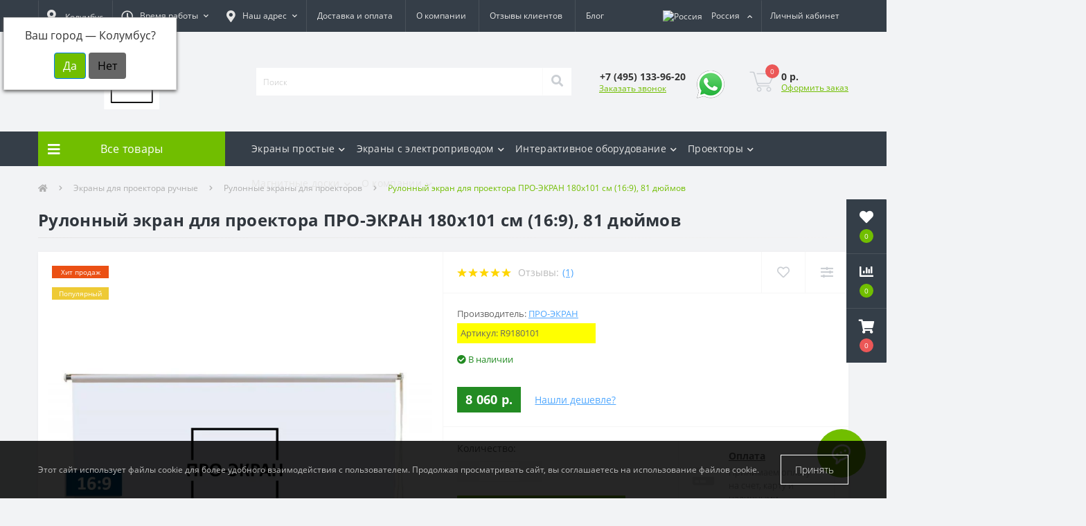

--- FILE ---
content_type: text/html; charset=utf-8
request_url: https://pro-ekran.ru/jekrany/rulonnye/rulonniy-jekran-dlja-proektora-180-101-sm
body_size: 21324
content:
<!DOCTYPE html>
<!--[if IE]><![endif]-->
<!--[if IE 8 ]><html dir="ltr" lang="ru" class="ie8"><![endif]-->
<!--[if IE 9 ]><html dir="ltr" lang="ru" class="ie9"><![endif]-->
<!--[if (gt IE 9)|!(IE)]><!-->
<html dir="ltr" lang="ru">
<!--<![endif]-->
<head>
<meta charset="UTF-8" />
<meta name="viewport" content="width=device-width, initial-scale=1, user-scalable=0" />
<meta http-equiv="X-UA-Compatible" content="IE=edge" />

            
            			
<title>Купить Рулонный экран для проектора ПРО-ЭКРАН 180х101 см (16:9), 81 дюймов в </title>

      

<meta property="og:title" content="Купить Рулонный экран для проектора ПРО-ЭКРАН 180х101 см (16:9), 81 дюймов в " />
<meta property="og:description" content="✅ Купить Рулонный экран для проектора ПРО-ЭКРАН 180х101 см (16:9), 81 дюймов по цене 8 060 р. с ➤ официальной гарантией и ✈быстрой доставкой по всей России ▶Бесплатная Консультация и Помощь в Выборе. Звоните - ☎ 8(495)133-96-20" />
<meta property="og:site_name" content="ПРО-ЭКРАН" />
<meta property="og:url" content="http://pro-ekran.ru/jekrany/rulonnye/rulonniy-jekran-dlja-proektora-180-101-sm" />
<meta property="og:image" content="https://pro-ekran.ru/image/catalog/images/stories/virtuemart/product/rulonniy-ekran-81-djuimov.jpg" />
<meta property="og:image:type" content="image/jpeg" />
<meta property="og:image:width" content="1000" />
<meta property="og:image:height" content="674" />
<meta property="og:image:alt" content="Рулонный экран для проектора ПРО-ЭКРАН 180х101 см (16:9), 81 дюймов" />
<meta property="og:type" content="product" />
			
<base href="https://pro-ekran.ru/" />

		
			
<meta name="description" content="✅ Купить Рулонный экран для проектора ПРО-ЭКРАН 180х101 см (16:9), 81 дюймов по цене 8 060 р. с ➤ официальной гарантией и ✈быстрой доставкой по всей России ▶Бесплатная Консультация и Помощь в Выборе. Звоните - ☎ 8(495)133-96-20" />
<meta name="keywords" content="Рулонный экран для проектора ПРО-ЭКРАН 180х101 см (16:9), 81 дюймов, купить Рулонный экран для проектора ПРО-ЭКРАН 180х101 см (16:9), 81 дюймов, купить Рулонный экран для проектора ПРО-ЭКРАН 180х101 см (16:9), 81 дюймов в , Рулонный экран для проектора ПРО-ЭКРАН 180х101 см (16:9), 81 дюймов цена, Рулонный экран для проектора ПРО-ЭКРАН 180х101 см (16:9), 81 дюймов интернет магазин, характеристики Рулонный экран для проектора ПРО-ЭКРАН 180х101 см (16:9), 81 дюймов" />
<link rel="preload" href="catalog/view/theme/oct_ultrastore/stylesheet/fonts/OpenSansLight.woff2" as="font" type="font/woff2" crossorigin>
<link rel="preload" href="catalog/view/theme/oct_ultrastore/stylesheet/fonts/OpenSansBold.woff2" as="font" type="font/woff2" crossorigin>
<link rel="preload" href="catalog/view/theme/oct_ultrastore/stylesheet/fonts/OpenSansRegular.woff2" as="font" type="font/woff2" crossorigin>
<link rel="preload" href="catalog/view/theme/oct_ultrastore/stylesheet/fonts/OpenSansSemibold.woff2" as="font" type="font/woff2" crossorigin>
<link rel="preload" href="catalog/view/theme/oct_ultrastore/stylesheet/fontawesome-free-5.6.1-web/webfonts/fa-solid-900.woff2" as="font" type="font/woff2" crossorigin>
<link rel="preload" href="catalog/view/theme/oct_ultrastore/stylesheet/fontawesome-free-5.6.1-web/webfonts/fa-regular-400.woff2" as="font" type="font/woff2" crossorigin>
<link rel="preload" href="catalog/view/theme/oct_ultrastore/stylesheet/fontawesome-free-5.6.1-web/webfonts/fa-brands-400.woff2" as="font" type="font/woff2" crossorigin>
<link href="min/cache/c85314340e207bb56dae41b714f92abe.css?v=2.1.7" rel="stylesheet" media="screen" />
<script src="min/cache/a2d03bd66422a363d976c5057e23e72a.js?v=2.1.7"></script>
<link href="http://pro-ekran.ru/jekrany/rulonnye/rulonniy-jekran-dlja-proektora-180-101-sm" rel="canonical" />
<link href="https://pro-ekran.ru/image/catalog/favicon.png" rel="icon" />
<!-- Google tag (gtag.js) -->
<script async src="https://www.googletagmanager.com/gtag/js?id=G-RL9LRPYBJF"></script>
<script>
  window.dataLayer = window.dataLayer || [];
  function gtag(){dataLayer.push(arguments);}
  gtag('js', new Date());

  gtag('config', 'G-RL9LRPYBJF');
</script>


<!-- Zadarma Code -->

<!-- Facebook Pixel Code -->
<script>
  !function(f,b,e,v,n,t,s)
  {if(f.fbq)return;n=f.fbq=function(){n.callMethod?
  n.callMethod.apply(n,arguments):n.queue.push(arguments)};
  if(!f._fbq)f._fbq=n;n.push=n;n.loaded=!0;n.version='2.0';
  n.queue=[];t=b.createElement(e);t.async=!0;
  t.src=v;s=b.getElementsByTagName(e)[0];
  s.parentNode.insertBefore(t,s)}(window, document,'script',
  'https://connect.facebook.net/en_US/fbevents.js');
  fbq('init', '2509131999346924');
  fbq('track', 'PageView');
</script>
<noscript>
   <img src="https://www.facebook.com/tr?id=2509131999346924&ev=PageView&noscript=1" alt="" height="1" width="1" style="display:none" />
</noscript>
<!-- End Facebook Pixel Code -->
    <!-- Yandex.Metrika counter -->
<script>
   (function(m,e,t,r,i,k,a){m[i]=m[i]||function(){(m[i].a=m[i].a||[]).push(arguments)};
   m[i].l=1*new Date();k=e.createElement(t),a=e.getElementsByTagName(t)[0],k.async=1,k.src=r,a.parentNode.insertBefore(k,a)})
   (window, document, "script", "https://mc.yandex.ru/metrika/tag.js", "ym");

   ym(55437814, "init", {
        clickmap:true,
        trackLinks:true,
        accurateTrackBounce:true,
        webvisor:true,
        ecommerce:"dataLayer"
   });
</script>
<noscript>
    <div>
       <img src="https://mc.yandex.ru/watch/55437814" style="position:absolute; left:-9999px;" alt="" />
	</div>
</noscript>
<!-- /Yandex.Metrika counter -->

    <!-- Global site tag (gtag.js) - AdWords: 847210691 -->
    <!--script async src="https://www.googletagmanager.com/gtag/js?id=AW-847210691"></script>
    <script>
        window.dataLayer = window.dataLayer || [];
        function gtag(){dataLayer.push(arguments);}
        gtag('js', new Date());

        gtag('config', 'AW-847210691');

    </script-->
<!-- Global site tag (gtag.js) - Google Analytics -->
<script async src="https://www.googletagmanager.com/gtag/js?id=UA-59238562-9"></script>
<script>
  window.dataLayer = window.dataLayer || [];
  function gtag(){dataLayer.push(arguments);}
  gtag('js', new Date());

  gtag('config', 'UA-59238562-9');
</script>

<!-- Global site tag (gtag.js) - Google Ads: 639913076 -->
<script async src="https://www.googletagmanager.com/gtag/js?id=AW-639913076"></script>
<script>
  window.dataLayer = window.dataLayer || [];
  function gtag(){dataLayer.push(arguments);}
  gtag('js', new Date());

  gtag('config', 'AW-639913076');
</script>

           
          <!-- Yandex.Metrica counters -->
                    <script type="text/javascript">
            window.dataLayer = window.dataLayer || [];
          </script>
          <script type="text/javascript">
            (function(m,e,t,r,i,k,a){m[i]=m[i]||function(){(m[i].a=m[i].a||[]).push(arguments)};
            m[i].l=1*new Date();k=e.createElement(t),a=e.getElementsByTagName(t)[0],k.async=1,k.src=r,a.parentNode.insertBefore(k,a)})
            (window, document, "script", "https://mc.yandex.ru/metrika/tag.js", "ym");

                        ym(55437814, "init", {
              clickmap:true,
              trackLinks:true,
              accurateTrackBounce:true,
              webvisor:true,
              ecommerce:"dataLayer",
              params: { __ym: {"ymCmsPlugin": { "cms": "opencart", "cmsVersion":"3.0", "pluginVersion":"1.1.8"}}}
            });
                      </script>
          <noscript>
            <div>
                            <img src="https://mc.yandex.ru/watch/55437814" style="position:absolute; left:-9999px;" alt="" />
                          </div>
          </noscript>
                    <!-- /Yandex.Metrica counters -->
                  

                            
<style>
										.us-product-stickers-stickers_bestseller {
						color:rgb(255, 255, 255);
						background:rgb(235, 80, 20);
					}
										.us-product-stickers-stickers_popular {
						color:rgb(255, 255, 255);
						background:rgb(238, 202, 53);
					}
									
										.us-module-stickers-sticker-stickers_bestseller {
						color:rgb(255, 255, 255);
						background:rgb(235, 80, 20);
					}
										.us-module-stickers-sticker-stickers_popular {
						color:rgb(255, 255, 255);
						background:rgb(238, 202, 53);
					}
									
			#oct-infobar {background:rgb(20, 29, 38);}
			.oct-infobar-text {color:rgb(190, 190, 190);}
			.oct-infobar-text a {color:rgb(113, 190, 0);}
			#oct-infobar-btn {background:rgb(113, 190, 0);color:rgb(255, 255, 255);}
			#oct-infobar-btn:hover {background:rgb(255, 255, 255);color:rgb(0, 0, 0);}
			</style>
</head>

<body class="top">

						<div class="oct-fixed-bar fixed-right">
								<div class="oct-fixed-bar-item oct-fixed-bar-wishlist">
					<a href="https://pro-ekran.ru/wishlist" class="oct-fixed-bar-link" title="Список желаний"><i class="fas fa-heart"></i><span class="oct-fixed-bar-quantity oct-wishlist-quantity">0</span></a>
				</div>
												<div class="oct-fixed-bar-item oct-fixed-bar-compare">
					<a href="https://pro-ekran.ru/compare-products" class="oct-fixed-bar-link" title="Список сравнения"><i class="fas fa-chart-bar"></i><span class="oct-fixed-bar-quantity oct-compare-quantity">0</span></a>
				</div>
												<div class="oct-fixed-bar-item oct-fixed-bar-cart">
										<a href="javascript:;" onclick="octPopupCart()" class="oct-fixed-bar-link" title="Корзина">
										<i class="fas fa-shopping-cart"></i><span id="oct-cart-quantity" class="oct-fixed-bar-quantity">0</span></a>
				</div>
							</div>
						
<div id="us_menu_mobile_box" class="d-lg-none">
	<div id="us_menu_mobile_title" class="modal-header">
		<span class="modal-title">Меню</span>
		<button id="us_menu_mobile_close" type="button" class="us-close">
			<span aria-hidden="true" class="us-modal-close-icon us-modal-close-left"></span>
			<span aria-hidden="true" class="us-modal-close-icon us-modal-close-right"></span>
		</button>
	</div>
	<div id="us_menu_mobile_content"></div>
</div>
<nav id="top">
  <div class="container d-flex h-100">
		<div id="us_menu_mobile_button" class="us-menu-mobile d-lg-none h-100">
			<img src="catalog/view/theme/oct_ultrastore/img/burger.svg" class="us-navbar-toggler" alt="" />
		</div>
	<div id="dropdown_menu_info" class="us-top-mobile-item us-top-mobile-item-info d-lg-none dropdown h-100" onclick="initOctMap();">
			<img src="catalog/view/theme/oct_ultrastore/img/mobile-info.svg" class="us-navbar-info" alt="" />
		<div id="us_info_mobile" class="nav-dropdown-menu">
				<div class="modal-header">
			        <div class="modal-title">Информация</div>
			        <button id="us_info_mobile_close" type="button" class="us-close">
						<span aria-hidden="true" class="us-modal-close-icon us-modal-close-left"></span>
						<span aria-hidden="true" class="us-modal-close-icon us-modal-close-right"></span>
			        </button>
			    </div>
				<div class="nav-dropdown-menu-content">
										<ul class="list-unstyled mobile-information-box">
						<li class="mobile-info-title"><strong>Информация</strong></li>
												<li class="oct-menu-information-li"><a href="/delivery" class="oct-menu-a">Доставка и оплата</a></li>
												<li class="oct-menu-information-li"><a href="/vozvrat_tovara" class="oct-menu-a">Возврат товара</a></li>
												<li class="oct-menu-information-li"><a href="/otzyvi-pro-ekran" class="oct-menu-a">Отзывы</a></li>
												<li class="oct-menu-information-li"><a href="/trust" class="oct-menu-a">Нам доверяют!</a></li>
												<li class="oct-menu-information-li"><a href="/o-kompanii" class="oct-menu-a">О компании</a></li>
											</ul>
															<ul class="list-unstyled mobile-shedule-box">
						<li class="mobile-info-title"><strong>Время работы:</strong></li>
					</ul>
															<ul class="list-unstyled mobile-phones-box">
						<li class="mobile-info-title"><strong>Телефоны:</strong></li>
												<li><a href="tel:+74951339620" class="phoneclick">+7 (495) 133-96-20</a></li>
											</ul>
															<ul class="list-unstyled mobile-information-box">
						<li class="mobile-info-title"><strong>Почта:</strong></li>
						<li><a href="mailto:sale@pro-ekran.ru">sale@pro-ekran.ru</a></li>
					</ul>
															<ul class="list-unstyled mobile-information-box mobile-messengers-box">
						<li class="mobile-info-title"><strong>Мессенджеры:</strong></li>
												<li><a rel="nofollow" href="https://t.me/Tatyana_pro_ekran" target="_blank" class="us-fixed-contact-item d-flex align-items-center"><span class="us-fixed-contact-item-icon us-fixed-contact-telegram d-flex align-items-center justify-content-center"><i class="fab fa-telegram"></i></span><span>Telegram</span></a></li>
																														<li><a rel="nofollow" href="https://api.whatsapp.com/send?phone=+79675553975" target="_blank" class="us-fixed-contact-item d-flex align-items-center"><span class="us-fixed-contact-item-icon us-fixed-contact-whatsapp d-flex align-items-center justify-content-center"><i class="fab fa-whatsapp"></i></span><span>WhatsApp</span></a></li>
																	</ul>
															<ul class="list-unstyled">
						<li class="mobile-info-title"><strong>Наш адрес:</strong></li>
						<li class="mobile-info-address">г. Москва, Краснобогатырская ул., 6, стр. 1, подъезд 2, БЦ «Вилла Рива», 1-й этаж, оф. 6,  
ООО "ПРО-ЭКРАН"
ИНН 9722080629 КПП 772201001
ИП Шабаршина Е.В.
​​​​​​​ИНН 667410127150 ОГРНИП 323774600774734</li>
					</ul>
					<div class="us_mobile_menu_info-map not_in mb-4"></div>
					<script>
					function initOctMap() {
						octShowMap('<iframe src="https://yandex.ru/map-widget/v1/?z=12&ol=biz&oid=123757285291" width="560" height="400" frameborder="0"></iframe>', '.us_mobile_menu_info-map');
					}
				    </script>
									</div>
			</div>
		</div>
		<div id="top-left" class="mr-auto d-flex align-items-center">
		    <div class="dropdown h-100">
			  	<div class="prmn-cmngr"><div class="prmn-cmngr__content">
  <div class="prmn-cmngr__title">
    <span class="prmn-cmngr__title-text"></span>
    <a class="prmn-cmngr__city btn top-address btn-link dropdown-toggle d-flex align-items-center h-100">
      <span class="prmn-cmngr__city-name"><i class="fas fa-map-marker-alt"></i> Колумбус</span>
    </a>
  </div>
  <div class="prmn-cmngr__confirm">
    Ваш город &mdash; <span class="prmn-cmngr__confirm-city">Колумбус</span>?
    <div class="prmn-cmngr__confirm-btns">
        <input class="prmn-cmngr__confirm-btn btn btn-primary" value="Да" type="button" data-value="yes"
               data-redirect="">
        <input class="prmn-cmngr__confirm-btn btn" value="Нет" type="button" data-value="no">
    </div>
</div>
</div></div>
			</div>
						<div class="dropdown h-100">
			  	<a class="btn btn-shedule btn-link dropdown-toggle d-flex align-items-center h-100" href="javascript:;" role="button" id="dropdownMenu1" data-toggle="dropdown" aria-haspopup="true" aria-expanded="false"><i class="far fa-clock"></i> <span>Время работы</span> <i class="fas fa-chevron-down"></i></a>
				<ul class="dropdown-menu nav-dropdown-menu shedule-dropdown-menu" aria-labelledby="dropdownMenu1">
									    <li class="dropdown-item us-dropdown-item">Пн-Пт: с 10:00 до 18:00</li>
				    				    <li class="dropdown-item us-dropdown-item">Сб-Вс: выходные дни</li>
				    				</ul>
			</div>
									<div class="dropdown h-100">
				<a class="btn top-address btn-link dropdown-toggle d-flex align-items-center h-100" href="javascript:;" role="button" id="dropdownMenuAddress" data-toggle="dropdown" aria-haspopup="true" aria-expanded="false"><i class="fas fa-map-marker-alt"></i> <span>Наш адрес</span> <i class="fas fa-chevron-down"></i></a>
				<ul class="dropdown-menu nav-dropdown-menu address-dropdown-menu" aria-labelledby="dropdownMenuAddress">
				    <li class="dropdown-item us-dropdown-item">г. Москва, Краснобогатырская ул., 6, стр. 1, подъезд 2, БЦ «Вилла Рива», 1-й этаж, оф. 6,  
ООО "ПРО-ЭКРАН"
ИНН 9722080629 КПП 772201001
ИП Шабаршина Е.В.
​​​​​​​ИНН 667410127150 ОГРНИП 323774600774734</li>
				    				    <li class="us-mobile-map-box not_in" id="oct-contact-map"></li>
				    <script>
				    	$('#dropdownMenuAddress').on('mouseenter mouseleave', function() {
					    	octShowMap('<iframe src="https://yandex.ru/map-widget/v1/?z=12&ol=biz&oid=123757285291" width="560" height="400" frameborder="0"></iframe>', '#oct-contact-map');
						});
				    </script>
				    				</ul>
			</div>
										<ul class="top-info-ul">
									<li><a href="/delivery" class="btn-link btn-block h-100 hidden-xs">Доставка и оплата</a></li>
									<li><a href="/o-kompanii" class="btn-link btn-block h-100 hidden-xs">О компании</a></li>
									<li><a href="/otzyvi-pro-ekran" class="btn-link btn-block h-100 hidden-xs">Отзывы клиентов</a></li>
									<li><a href="/blog" class="btn-link btn-block h-100 hidden-xs">Блог</a></li>
								</ul>
					</div>
		<div id="top-links" class="nav ml-auto d-flex">
						<div id="language" class="language">
												<div class="mobile-info-title d-lg-none">
					<strong>Россия</strong>
				</div>
																																<div class="btn-group h-100">
															<button class="btn btn-lang btn-link dropdown-toggle" data-toggle="dropdown" aria-haspopup="true" aria-expanded="true">
						<img src="catalog/language/ru-ru/ru-ru.png" alt="Россия" title="Россия" class="lang" width="16" height="11">
						<span>Россия</span>
						<i class="fas fa-chevron-down"></i>
					</button>
																																			<div class="dropdown-menu nav-dropdown-menu dropdown-menu-right" x-placement="bottom-end" style="position: absolute; will-change: transform; top: 0px; left: 0px; transform: translate3d(-38px, 46px, 0px);">
												<button class="btn btn-block language-select active-item" onclick="location.href = 'https://pro-ekran.ru/'" type="button" name="ru-ru"><img src="catalog/language/ru-ru/ru-ru.png" alt="Россия" title="Россия" width="16" height="11">Россия</button>
												<button class="btn btn-block language-select " onclick="location.href = 'https://pro-ekran.by/'" type="button" name="by-bl"><img src="catalog/language/by-bl/by-bl.png" alt="Белорусь" title="Белорусь" width="16" height="11">Белорусь</button>
												<button class="btn btn-block language-select " onclick="location.href = 'https://pro-ekran.kz/'" type="button" name="kk-kz"><img src="catalog/language/kk-kz/kk-kz.png" alt="Казахстан" title="Казахстан" width="16" height="11">Казахстан</button>
											</div>
				</div>
			</div>
						 
			<div class="dropdown" id="us-account-dropdown">
								<a href="javascript:;" onclick="octPopupLogin();" title="Личный кабинет" class="btn btn-user btn-link btn-block h-100" role="button" aria-haspopup="true"><img src="catalog/view/theme/oct_ultrastore/img/user-mobile.svg" class="us-navbar-account" alt="" /><i class="far fa-user"></i> <span class="hidden-xs">Личный кабинет</span></a>
					        </div>
		</div>
		<a href="https://pro-ekran.ru/wishlist" rel="nofollow" class="us-mobile-top-btn us-mobile-top-btn-wishlist d-lg-none h-100">
    <span class="us-mobile-top-btn-item">
		<img src="catalog/view/theme/oct_ultrastore/img/wishlist-mobile.svg" alt=""/>
		<span class="mobile-header-index oct-wishlist-quantity">0</span>
	</span>
</a>
<a href="https://pro-ekran.ru/compare-products" rel="nofollow" class="us-mobile-top-btn us-mobile-top-btn-compare d-lg-none h-100">
    <span class="us-mobile-top-btn-item">
		<img src="catalog/view/theme/oct_ultrastore/img/compare-mobile.svg" alt=""/>
		<span class="mobile-header-index oct-compare-quantity">0</span>
	</span>
</a>
<a href="javascript:;" onclick="octPopupCart()" id="us_cart_mobile" class="us-mobile-top-btn us-mobile-top-btn-cart d-lg-none h-100">
    <span class="us-mobile-top-btn-item">
        <img src="catalog/view/theme/oct_ultrastore/img/cart-mobile.svg" alt=""/>
        <span id="mobile_cart_index" class="mobile-header-index">0</span>
    </span>
</a>

	</div>
</nav>
<header>
  <div class="container">
    <div class="row align-items-center">
    	<div id="logo" class="col-6 col-lg-3 col-md-3 us-logo-box text-center">
												<a href="http://pro-ekran.ru/">
						<img src="https://pro-ekran.ru/image/catalog/logo.png" title="ПРО-ЭКРАН" alt="ПРО-ЭКРАН" class="us-logo-img" />
					</a>
									</div>
		<div class="col-12 col-lg-5 col-md-6 us-search-box"><div id="search" class="input-group header-input-group">
	<input type="text" id="input_search" name="search" value="" placeholder="Поиск" class="input-lg h-100 header-input" />
	<button type="button"  id="oct-search-button" class="btn btn-search header-btn-search h-100"><i class="fa fa-search"></i></button>
	<div id="us_livesearch_close" onclick="clearLiveSearch();" class="d-lg-none"><i class="fas fa-times"></i></div>
	<div id="us_livesearch"></div>
</div>

<script>
function clearLiveSearch() {
	$('#us_livesearch_close').removeClass('visible');
	$('#us_livesearch').removeClass('expanded');
	$('#us_livesearch').html('');
	$('#input_search').val('');
}

$(document).ready(function() {
	let timer, delay = 500;

	$('#input_search').keyup(function(event) {

	    switch(event.keyCode) {
			case 37:
			case 39:
			case 38:
			case 40:
				return;
			case 27:
				clearLiveSearch();
				$('#us_overlay').removeClass('active');
				return;
		}

	    clearTimeout(timer);

	    timer = setTimeout(function() {
	        let value = $('header #search input[name=\'search\']').val();

			if (value.length >= 2) {
				let key = encodeURIComponent(value);
				octsearch.search(key, 'desktop');
			} else if (value.length === 0) {
				clearLiveSearch();
			}

	    }, delay );
	});
});

let octsearch = {
	'search': function(key, type) {
		$.ajax({
			url: 'index.php?route=octemplates/module/oct_live_search',
			type: 'post',
			data: 'key=' + key,
			dataType: 'html',
			cache: false,
			success: function(data) {
				$('#us_livesearch').html(data).addClass('expanded');

				if(data = data.match(/livesearch/g)) {
					$('#us_livesearch_close').addClass('visible');
					$('#us_overlay').addClass('active');
				} else {
					$('#us_livesearch_close').removeClass('visible');
					$('#us_overlay').removeClass('active');
				}
			}
		});
	}
}
</script>
</div>
				<div class="col-6 col-lg-2 col-md-3 us-phone-box d-flex align-items-center">
			<div class="us-phone-img">
				<img src="catalog/view/theme/oct_ultrastore/img/pnone-icon.svg" alt="phone-icon">
			</div>
			<div class="us-phone-content">
								<a class="btn top-phone-btn" href="tel:+74951339620" role="button" id="us-phones-dropdown"><span>+7 (495) 133-96-20</span></a>
				
						<a href="javascript:;" class="us-phone-link" onclick="octPopupCallPhone()">Заказать звонок</a>
						
			</div>
						<div class="header-whatsapp">
				<a rel="nofollow" target="_blank" href="https://api.whatsapp.com/send?phone=+79675553975" >
					<img src="/image/catalog/whatsapp-icon.png" />
				</a>
			</div>
					</div>
				<div id="cart" class="col-lg-2 us-cart-box d-flex align-items-center justify-content-end">
		<button type="button" class="us-cart-img" onclick="octPopupCart()">
			<img src="catalog/view/theme/oct_ultrastore/img/cart-icon.svg" alt="cart-icon">
		<span class="header-cart-index">0</span>
	</button>
	<div class="us-cart-content">
		<p class="us-cart-text">
			0 р.
		</p>
		<a href="https://pro-ekran.ru/checkout" class="us-cart-link">
			Оформить заказ
		</a>
	</div>
</div>
    </div>
  </div>
</header>
<div class="menu-row sticky-top">
	<div class="container">
		<div class="row">
					<div id="oct-menu-box" class="col-lg-3">
	<div  id="oct-ultra-menu-header" class="oct-ultra-menu d-flex align-items-center justify-content-center">
		<span><i class="fas fa-bars"></i> Все товары</span>
	</div>
	<nav id="oct-menu-dropdown-menu">
		<ul id="oct-menu-ul" class="oct-menu-ul oct-menu-parent-ul list-unstyled">
										<li class="oct-menu-li">
				<div class="d-flex align-items-center justify-content-between">
					<a href="http://pro-ekran.ru/jekrany" class="oct-menu-a"><span class="oct-menu-item-name">Экраны для проектора ручные</span></a><span class="oct-menu-toggle"><i class="fas fa-chevron-right"></i></span>				</div>
				<div class="oct-menu-child-ul">
					<div class="oct-menu-back"><i class="fas fa-long-arrow-alt-left"></i> Экраны для проектора ручные</div>
					<ul class="oct-menu-ul list-unstyled">
												<li class="oct-menu-li">
							<div class="d-flex align-items-center justify-content-between">
								<a href="http://pro-ekran.ru/jekrany/ultra-ekrany"><span class="oct-menu-item-name">Экраны для УКФ проекторов</span></a>							</div>
													</li>
												<li class="oct-menu-li">
							<div class="d-flex align-items-center justify-content-between">
								<a href="http://pro-ekran.ru/jekrany/ekrany-mobilnye"><span class="oct-menu-item-name">Экраны мобильные</span></a>							</div>
													</li>
												<li class="oct-menu-li">
							<div class="d-flex align-items-center justify-content-between">
								<a href="http://pro-ekran.ru/jekrany/ekrany-rama"><span class="oct-menu-item-name">Экраны на раме</span></a>							</div>
													</li>
												<li class="oct-menu-li">
							<div class="d-flex align-items-center justify-content-between">
								<a href="http://pro-ekran.ru/jekrany/pruzhinnye-ekrany"><span class="oct-menu-item-name">Экраны с возвратным механизмом</span></a>							</div>
													</li>
												<li class="oct-menu-li">
							<div class="d-flex align-items-center justify-content-between">
								<a href="http://pro-ekran.ru/jekrany/4-3"><span class="oct-menu-item-name">Экраны для проекторов 4:3</span></a>							</div>
													</li>
												<li class="oct-menu-li">
							<div class="d-flex align-items-center justify-content-between">
								<a href="http://pro-ekran.ru/jekrany/16-9"><span class="oct-menu-item-name">Экраны для проекторов 16:9</span></a>							</div>
													</li>
												<li class="oct-menu-li">
							<div class="d-flex align-items-center justify-content-between">
								<a href="http://pro-ekran.ru/jekrany/na-trenoge"><span class="oct-menu-item-name">Экраны напольные (на штативе)</span></a>							</div>
													</li>
												<li class="oct-menu-li">
							<div class="d-flex align-items-center justify-content-between">
								<a href="http://pro-ekran.ru/jekrany/rulonnye"><span class="oct-menu-item-name">Рулонные экраны для проекторов</span></a>							</div>
													</li>
												<li class="oct-menu-li">
							<div class="d-flex align-items-center justify-content-between">
								<a href="http://pro-ekran.ru/jekrany/bolshie-ekrany"><span class="oct-menu-item-name">Большие экраны (&gt;300 см)</span></a>							</div>
													</li>
												<li class="oct-menu-li">
							<div class="d-flex align-items-center justify-content-between">
								<a href="http://pro-ekran.ru/jekrany/presswall-brandwall"><span class="oct-menu-item-name">Бренд-воллы/фотозоны</span></a>							</div>
													</li>
												<li class="oct-menu-li">
							<div class="d-flex align-items-center justify-content-between">
								<a href="http://pro-ekran.ru/jekrany/na-luversah"><span class="oct-menu-item-name">Экраны на люверсах</span></a>							</div>
													</li>
												<li class="oct-menu-li">
							<div class="d-flex align-items-center justify-content-between">
								<a href="http://pro-ekran.ru/jekrany/soputstvuyushchie-tovary"><span class="oct-menu-item-name">Чехлы для экранов</span></a>							</div>
													</li>
												<li class="oct-menu-li">
							<div class="d-flex align-items-center justify-content-between">
								<a href="http://pro-ekran.ru/jekrany/16-10-wide-screen"><span class="oct-menu-item-name">Экраны для проекторов 16:10</span></a>							</div>
													</li>
												<li class="oct-menu-li">
							<div class="d-flex align-items-center justify-content-between">
								<a href="http://pro-ekran.ru/jekrany/1-1"><span class="oct-menu-item-name">Экраны для проекторов 1:1</span></a>							</div>
													</li>
																	</ul>
				</div>
			</li>
								<li class="oct-menu-li">
				<div class="d-flex align-items-center justify-content-between">
					<a href="http://pro-ekran.ru/motorizirovannye" class="oct-menu-a"><span class="oct-menu-item-name">Экраны с электроприводом</span></a><span class="oct-menu-toggle"><i class="fas fa-chevron-right"></i></span>				</div>
				<div class="oct-menu-child-ul">
					<div class="oct-menu-back"><i class="fas fa-long-arrow-alt-left"></i> Экраны с электроприводом</div>
					<ul class="oct-menu-ul list-unstyled">
												<li class="oct-menu-li">
							<div class="d-flex align-items-center justify-content-between">
								<a href="http://pro-ekran.ru/motorizirovannye/alr-ekrany"><span class="oct-menu-item-name">ALR экраны напольные с приводом</span></a>							</div>
													</li>
												<li class="oct-menu-li">
							<div class="d-flex align-items-center justify-content-between">
								<a href="http://pro-ekran.ru/motorizirovannye/motorizirovannie-presswally"><span class="oct-menu-item-name">Бренд-воллы с электроприводом</span></a>							</div>
													</li>
												<li class="oct-menu-li">
							<div class="d-flex align-items-center justify-content-between">
								<a href="http://pro-ekran.ru/motorizirovannye/smarthome"><span class="oct-menu-item-name">Экраны для &quot;Умного дома&quot;</span></a>							</div>
													</li>
												<li class="oct-menu-li">
							<div class="d-flex align-items-center justify-content-between">
								<a href="http://pro-ekran.ru/motorizirovannye/ekrany-s-bokovym-natjazheniem"><span class="oct-menu-item-name">Экраны с боковым натяжением</span></a>							</div>
													</li>
												<li class="oct-menu-li">
							<div class="d-flex align-items-center justify-content-between">
								<a href="http://pro-ekran.ru/motorizirovannye/profi-ekrany-s-elektroprivodom"><span class="oct-menu-item-name">Экраны с электроприводом Профи</span></a>							</div>
													</li>
												<li class="oct-menu-li">
							<div class="d-flex align-items-center justify-content-between">
								<a href="http://pro-ekran.ru/motorizirovannye/econom-electro"><span class="oct-menu-item-name">Экраны с электроприводом Эконом </span></a>							</div>
													</li>
																	</ul>
				</div>
			</li>
								<li class="oct-menu-li"><a href="http://pro-ekran.ru/ekrany-obratnoy-proekcyi" class="oct-menu-a"><span class="oct-menu-item-name">Экраны обратной проекции</span></a></li>
								<li class="oct-menu-li">
				<div class="d-flex align-items-center justify-content-between">
					<a href="http://pro-ekran.ru/interaktivnoe-oborudovanie" class="oct-menu-a"><span class="oct-menu-item-name">Интерактивное оборудование</span></a><span class="oct-menu-toggle"><i class="fas fa-chevron-right"></i></span>				</div>
				<div class="oct-menu-child-ul">
					<div class="oct-menu-back"><i class="fas fa-long-arrow-alt-left"></i> Интерактивное оборудование</div>
					<ul class="oct-menu-ul list-unstyled">
												<li class="oct-menu-li">
							<div class="d-flex align-items-center justify-content-between">
								<a href="http://pro-ekran.ru/interaktivnoe-oborudovanie/dokument-kamery"><span class="oct-menu-item-name">Документ камеры </span></a>							</div>
													</li>
												<li class="oct-menu-li">
							<div class="d-flex align-items-center justify-content-between">
								<a href="http://pro-ekran.ru/interaktivnoe-oborudovanie/interaktivnye-paneli"><span class="oct-menu-item-name">Интерактивные панели</span></a>							</div>
													</li>
																	</ul>
				</div>
			</li>
								<li class="oct-menu-li">
				<div class="d-flex align-items-center justify-content-between">
					<a href="http://pro-ekran.ru/boards" class="oct-menu-a"><span class="oct-menu-item-name">Магнитные доски</span></a><span class="oct-menu-toggle"><i class="fas fa-chevron-right"></i></span>				</div>
				<div class="oct-menu-child-ul">
					<div class="oct-menu-back"><i class="fas fa-long-arrow-alt-left"></i> Магнитные доски</div>
					<ul class="oct-menu-ul list-unstyled">
												<li class="oct-menu-li">
							<div class="d-flex align-items-center justify-content-between">
								<a href="http://pro-ekran.ru/boards/whiteboards"><span class="oct-menu-item-name">Магнитно-маркерные доски</span></a>							</div>
													</li>
												<li class="oct-menu-li">
							<div class="d-flex align-items-center justify-content-between">
								<a href="http://pro-ekran.ru/boards/magnitno-melovye-doski"><span class="oct-menu-item-name">Магнитно-меловые доски</span></a>							</div>
													</li>
												<li class="oct-menu-li">
							<div class="d-flex align-items-center justify-content-between">
								<a href="http://pro-ekran.ru/boards/flipcharts"><span class="oct-menu-item-name">Флипчарты</span></a>							</div>
													</li>
												<li class="oct-menu-li">
							<div class="d-flex align-items-center justify-content-between">
								<a href="http://pro-ekran.ru/boards/corkboard"><span class="oct-menu-item-name">Пробковые доски</span></a>							</div>
													</li>
																	</ul>
				</div>
			</li>
								<li class="oct-menu-li">
				<div class="d-flex align-items-center justify-content-between">
					<a href="http://pro-ekran.ru/proektory" class="oct-menu-a"><span class="oct-menu-item-name">Проекторы</span></a><span class="oct-menu-toggle"><i class="fas fa-chevron-right"></i></span>				</div>
				<div class="oct-menu-child-ul">
					<div class="oct-menu-back"><i class="fas fa-long-arrow-alt-left"></i> Проекторы</div>
					<ul class="oct-menu-ul list-unstyled">
												<li class="oct-menu-li">
							<div class="d-flex align-items-center justify-content-between">
								<a href="http://pro-ekran.ru/proektory/komplekt"><span class="oct-menu-item-name">Комплект: проектор+экран</span></a>							</div>
													</li>
												<li class="oct-menu-li">
							<div class="d-flex align-items-center justify-content-between">
								<a href="http://pro-ekran.ru/proektory/krepleniya-dlya-proektora"><span class="oct-menu-item-name">Крепления/штативы</span></a>							</div>
													</li>
												<li class="oct-menu-li">
							<div class="d-flex align-items-center justify-content-between">
								<a href="http://pro-ekran.ru/proektory/proektory-benq"><span class="oct-menu-item-name">Проекторы BenQ</span></a>							</div>
													</li>
												<li class="oct-menu-li">
							<div class="d-flex align-items-center justify-content-between">
								<a href="http://pro-ekran.ru/proektory/proektory-everycom"><span class="oct-menu-item-name">Проекторы Everycom</span></a>							</div>
													</li>
												<li class="oct-menu-li">
							<div class="d-flex align-items-center justify-content-between">
								<a href="http://pro-ekran.ru/proektory/proektory-hn"><span class="oct-menu-item-name">Проекторы HN</span></a>							</div>
													</li>
												<li class="oct-menu-li">
							<div class="d-flex align-items-center justify-content-between">
								<a href="http://pro-ekran.ru/proektory/proektory-infocus"><span class="oct-menu-item-name">Проекторы InFocus</span></a>							</div>
													</li>
												<li class="oct-menu-li">
							<div class="d-flex align-items-center justify-content-between">
								<a href="http://pro-ekran.ru/proektory/proektory-optoma"><span class="oct-menu-item-name">Проекторы Optoma</span></a>							</div>
													</li>
																	</ul>
				</div>
			</li>
					
			</ul>
		</nav>
	</div>
			<div id="oct-megamenu-box" class="col-lg-9">
		<nav id="oct-megamenu" class="navbar">
			<ul class="nav navbar-nav flex-row">
																								<li class="oct-mm-link position-relative">
						<a href="/jekrany" >Экраны простые<i class="fas fa-chevron-down"></i></a>
						<div class="oct-mm-dropdown oct-mm-dropdown-sm">
							<div class="oct-mm-dropdown-simple">
								<ul class="oct-menu-ul oct-menu-parent-ul list-unstyled">
																													<li class="oct-menu-li"><a href="http://pro-ekran.ru/jekrany/ekrany-mobilnye" class="oct-menu-a"><span class="oct-menu-item-name">Экраны мобильные</span></a></li>
																																							<li class="oct-menu-li"><a href="http://pro-ekran.ru/jekrany/pruzhinnye-ekrany" class="oct-menu-a"><span class="oct-menu-item-name">Экраны с возвратным механизмом</span></a></li>
																																							<li class="oct-menu-li"><a href="http://pro-ekran.ru/jekrany/ultra-ekrany" class="oct-menu-a"><span class="oct-menu-item-name">Экраны для УКФ проекторов</span></a></li>
																																							<li class="oct-menu-li"><a href="http://pro-ekran.ru/jekrany/ekrany-rama" class="oct-menu-a"><span class="oct-menu-item-name">Экраны на раме</span></a></li>
																																							<li class="oct-menu-li"><a href="http://pro-ekran.ru/jekrany/4-3" class="oct-menu-a"><span class="oct-menu-item-name">Экраны для проекторов 4:3</span></a></li>
																																							<li class="oct-menu-li"><a href="http://pro-ekran.ru/jekrany/na-trenoge" class="oct-menu-a"><span class="oct-menu-item-name">Экраны напольные (на штативе)</span></a></li>
																																							<li class="oct-menu-li"><a href="http://pro-ekran.ru/jekrany/16-9" class="oct-menu-a"><span class="oct-menu-item-name">Экраны для проекторов 16:9</span></a></li>
																																							<li class="oct-menu-li"><a href="http://pro-ekran.ru/jekrany/rulonnye" class="oct-menu-a"><span class="oct-menu-item-name">Рулонные экраны для проекторов</span></a></li>
																																							<li class="oct-menu-li"><a href="http://pro-ekran.ru/ekrany-obratnoy-proekcyi" class="oct-menu-a"><span class="oct-menu-item-name">Экраны обратной проекции</span></a></li>
																																							<li class="oct-menu-li"><a href="http://pro-ekran.ru/jekrany/presswall-brandwall" class="oct-menu-a"><span class="oct-menu-item-name">Бренд-воллы/фотозоны</span></a></li>
																																							<li class="oct-menu-li"><a href="http://pro-ekran.ru/jekrany/na-luversah" class="oct-menu-a"><span class="oct-menu-item-name">Экраны на люверсах</span></a></li>
																																							<li class="oct-menu-li"><a href="http://pro-ekran.ru/jekrany/soputstvuyushchie-tovary" class="oct-menu-a"><span class="oct-menu-item-name">Чехлы для экранов</span></a></li>
																																							<li class="oct-menu-li"><a href="http://pro-ekran.ru/jekrany/16-10-wide-screen" class="oct-menu-a"><span class="oct-menu-item-name">Экраны для проекторов 16:10</span></a></li>
																																							<li class="oct-menu-li"><a href="http://pro-ekran.ru/jekrany/1-1" class="oct-menu-a"><span class="oct-menu-item-name">Экраны для проекторов 1:1</span></a></li>
																																				</ul>
							</div>
						</div>
					</li>
																																																																<li class="oct-mm-link position-relative">
						<a href="motorizirovannye" >Экраны с электроприводом<i class="fas fa-chevron-down"></i></a>
						<div class="oct-mm-dropdown oct-mm-dropdown-sm">
							<div class="oct-mm-dropdown-simple">
								<ul class="oct-menu-ul oct-menu-parent-ul list-unstyled">
																													<li class="oct-menu-li"><a href="http://pro-ekran.ru/motorizirovannye/motorizirovannie-presswally" class="oct-menu-a"><span class="oct-menu-item-name">Бренд-воллы с электроприводом</span></a></li>
																																							<li class="oct-menu-li"><a href="http://pro-ekran.ru/motorizirovannye/alr-ekrany" class="oct-menu-a"><span class="oct-menu-item-name">ALR экраны напольные с приводом</span></a></li>
																																							<li class="oct-menu-li"><a href="http://pro-ekran.ru/motorizirovannye/ekrany-s-bokovym-natjazheniem" class="oct-menu-a"><span class="oct-menu-item-name">Экраны с боковым натяжением</span></a></li>
																																							<li class="oct-menu-li"><a href="http://pro-ekran.ru/motorizirovannye/smarthome" class="oct-menu-a"><span class="oct-menu-item-name">Экраны для &quot;Умного дома&quot;</span></a></li>
																																							<li class="oct-menu-li"><a href="http://pro-ekran.ru/motorizirovannye/profi-ekrany-s-elektroprivodom" class="oct-menu-a"><span class="oct-menu-item-name">Экраны с электроприводом Профи</span></a></li>
																																							<li class="oct-menu-li"><a href="http://pro-ekran.ru/motorizirovannye/econom-electro" class="oct-menu-a"><span class="oct-menu-item-name">Экраны с электроприводом Эконом </span></a></li>
																																				</ul>
							</div>
						</div>
					</li>
																																																																<li class="oct-mm-link position-relative">
						<a href="interaktivnoe-oborudovanie" >Интерактивное оборудование<i class="fas fa-chevron-down"></i></a>
						<div class="oct-mm-dropdown oct-mm-dropdown-sm">
							<div class="oct-mm-dropdown-simple">
								<ul class="oct-menu-ul oct-menu-parent-ul list-unstyled">
																													<li class="oct-menu-li"><a href="http://pro-ekran.ru/interaktivnoe-oborudovanie/dokument-kamery" class="oct-menu-a"><span class="oct-menu-item-name">Документ камеры </span></a></li>
																																							<li class="oct-menu-li"><a href="http://pro-ekran.ru/interaktivnoe-oborudovanie/interaktivnye-paneli" class="oct-menu-a"><span class="oct-menu-item-name">Интерактивные панели</span></a></li>
																																				</ul>
							</div>
						</div>
					</li>
																																																																<li class="oct-mm-link position-relative">
						<a href="/proektory" >Проекторы<i class="fas fa-chevron-down"></i></a>
						<div class="oct-mm-dropdown oct-mm-dropdown-sm">
							<div class="oct-mm-dropdown-simple">
								<ul class="oct-menu-ul oct-menu-parent-ul list-unstyled">
																													<li class="oct-menu-li"><a href="http://pro-ekran.ru/proektory/proektory-optoma" class="oct-menu-a"><span class="oct-menu-item-name">Проекторы Optoma</span></a></li>
																																							<li class="oct-menu-li"><a href="http://pro-ekran.ru/proektory/proektory-benq" class="oct-menu-a"><span class="oct-menu-item-name">Проекторы BenQ</span></a></li>
																																							<li class="oct-menu-li"><a href="http://pro-ekran.ru/proektory/krepleniya-dlya-proektora" class="oct-menu-a"><span class="oct-menu-item-name">Крепления/штативы</span></a></li>
																																							<li class="oct-menu-li"><a href="http://pro-ekran.ru/proektory/proektory-infocus" class="oct-menu-a"><span class="oct-menu-item-name">Проекторы InFocus</span></a></li>
																																							<li class="oct-menu-li"><a href="http://pro-ekran.ru/proektory/proektory-hn" class="oct-menu-a"><span class="oct-menu-item-name">Проекторы HN</span></a></li>
																																							<li class="oct-menu-li"><a href="http://pro-ekran.ru/proektory/komplekt" class="oct-menu-a"><span class="oct-menu-item-name">Комплект: проектор+экран</span></a></li>
																																							<li class="oct-menu-li"><a href="http://pro-ekran.ru/proektory/proektory-everycom" class="oct-menu-a"><span class="oct-menu-item-name">Проекторы Everycom</span></a></li>
																																				</ul>
							</div>
						</div>
					</li>
																																																																<li class="oct-mm-link position-relative">
						<a href="/boards" >Магнитные доски<i class="fas fa-chevron-down"></i></a>
						<div class="oct-mm-dropdown oct-mm-dropdown-sm">
							<div class="oct-mm-dropdown-simple">
								<ul class="oct-menu-ul oct-menu-parent-ul list-unstyled">
																													<li class="oct-menu-li"><a href="http://pro-ekran.ru/boards/whiteboards" class="oct-menu-a"><span class="oct-menu-item-name">Магнитно-маркерные доски</span></a></li>
																																							<li class="oct-menu-li"><a href="http://pro-ekran.ru/boards/magnitno-melovye-doski" class="oct-menu-a"><span class="oct-menu-item-name">Магнитно-меловые доски</span></a></li>
																																							<li class="oct-menu-li"><a href="http://pro-ekran.ru/boards/flipcharts" class="oct-menu-a"><span class="oct-menu-item-name">Флипчарты</span></a></li>
																																							<li class="oct-menu-li"><a href="http://pro-ekran.ru/boards/corkboard" class="oct-menu-a"><span class="oct-menu-item-name">Пробковые доски</span></a></li>
																																				</ul>
							</div>
						</div>
					</li>
																																																											<li class="oct-mm-link position-relative">
						<a href="/o-kompanii" >О компании<i class="fas fa-chevron-down"></i></a>
						<div class="oct-mm-dropdown oct-mm-dropdown-sm oct-mm-html">
							<div class="dropdown-inner">
  <ul class="oct-menu-ul oct-menu-parent-ul list-unstyled oct-menu-information-ul">
    <li class="oct-menu-li"><a href="/o-kompanii" class="oct-menu-a">О компании</a></li>
    <li class="oct-menu-li"><a href="/documents" class="oct-menu-a"><span class="oct-menu-item-name">Документы</span></a></li>
    <li class="oct-menu-li"><a href="/montazh-ekranov-dlja-proektorov" class="oct-menu-a"><span class="oct-menu-item-name">Монтаж экранов для проекторов</span></a></li>
    <li class="oct-menu-li"><a href="/izgotovlenie-na-zakaz" class="oct-menu-a"><span class="oct-menu-item-name">Изготовление экранов на заказ</span></a></li>
    <li class="oct-menu-li"><a href="/ekrany-dlja-scen" class="oct-menu-a"><span class="oct-menu-item-name">Экраны для сцен</span></a></li>
    <li class="oct-menu-li"><a href="/vozvrat_tovara" class="oct-menu-a"><span class="oct-menu-item-name">Обмен / возврат товара</span></a></li>
    <li class="oct-menu-li"><a href="/delivery" class="oct-menu-a"><span class="oct-menu-item-name">Доставка и оплата</span></a></li>
    <li class="oct-menu-li"><a href="/blog" class="oct-menu-a"><span class="oct-menu-item-name">Блог</span></a></li><li class="oct-menu-li"><a href="https://pro-ekran.ru/kontakty" class="oct-menu-a">Контакты</a></li>
  </ul>
</div>
						</div>
					</li>
																						</ul>
		</nav>
	</div>
	
		</div>
	</div>
</div>

<div id="product-product" class="container">
	<nav aria-label="breadcrumb">
	<ul class="breadcrumb us-breadcrumb">
						<li class="breadcrumb-item us-breadcrumb-item"><a href="http://pro-ekran.ru/"><i class="fa fa-home"></i></a></li>
								<li class="breadcrumb-item us-breadcrumb-item"><a href="http://pro-ekran.ru/jekrany">Экраны для проектора ручные</a></li>
								<li class="breadcrumb-item us-breadcrumb-item"><a href="http://pro-ekran.ru/jekrany/rulonnye">Рулонные экраны для проекторов</a></li>
								<li class="breadcrumb-item us-breadcrumb-item">Рулонный экран для проектора ПРО-ЭКРАН 180х101 см (16:9), 81 дюймов</li>
				</ul>
</nav>
<script type="application/ld+json">
{
	"@context": "http://schema.org",
	"@type": "BreadcrumbList",
	"itemListElement":
	[
																{
				"@type": "ListItem",
				"position": 1,
				"item":
				{
					"@id": "http://pro-ekran.ru/jekrany",
					"name": "Экраны для проектора ручные"
				}
			},											{
				"@type": "ListItem",
				"position": 2,
				"item":
				{
					"@id": "http://pro-ekran.ru/jekrany/rulonnye",
					"name": "Рулонные экраны для проекторов"
				}
			},											{
				"@type": "ListItem",
				"position": 3,
				"item":
				{
					"@id": "http://pro-ekran.ru/jekrany/rulonnye/rulonniy-jekran-dlja-proektora-180-101-sm",
					"name": "Рулонный экран для проектора ПРО-ЭКРАН 180х101 см (16:9), 81 дюймов"
				}
			}						]
}
</script>

	<div class="row">
		<div class="col-lg-12">
			<h1 class="us-main-shop-title">Рулонный экран для проектора ПРО-ЭКРАН 180х101 см (16:9), 81 дюймов</h1>
		</div>
	</div>
	<div class="content-top-box"></div>
	<div class="row">
		<div id="content" class="col-12">
			<div class="us-product">
				<div class="us-product-top d-flex">
										<div class="us-product-left">
												<div class="us-product-photo-main mb-4">

							
									<div class="us-product-stickers">
																		<div class="us-product-stickers-item us-product-stickers-stickers_bestseller">
						Хит продаж
					</div>
																			<div class="us-product-stickers-item us-product-stickers-stickers_popular">
						Популярный
					</div>
												</div>
						
							<div class="us-product-slide-box">
								<div class="us-product-slide">
									<a href="https://pro-ekran.ru/image/cache/webp/catalog/images/stories/virtuemart/product/rulonniy-ekran-81-djuimov-1000x1000.webp" class="oct-gallery" onClick="return false;">
										<img src="https://pro-ekran.ru/image/cache/webp/catalog/images/stories/virtuemart/product/rulonniy-ekran-81-djuimov-800x800.webp"  class="img-fluid" alt="Рулонный экран для проектора ПРО-ЭКРАН 180х101 см (16:9), 81 дюймов" title="Рулонный экран для проектора ПРО-ЭКРАН 180х101 см (16:9), 81 дюймов" />
									</a>
								</div>
																																																													<div class="us-product-slide">
										<a href="https://pro-ekran.ru/image/cache/webp/catalog/images/16_9_rulonniy-1000x1000.webp" class="oct-gallery" onClick="return false;">
											<img src="https://pro-ekran.ru/image/cache/webp/catalog/images/16_9_rulonniy-800x800.webp"  class="img-fluid" alt="Рулонный экран для проектора ПРО-ЭКРАН 180х101 см (16:9), 81 дюймов" title="Рулонный экран для проектора ПРО-ЭКРАН 180х101 см (16:9), 81 дюймов" />
										</a>
									</div>
																								</div>
						</div>
																		<div class="image-additional-box">
							<div id="image-additional" class="image-additional-list">
																								<div class="image-additional-item">
									<a class="additional-gallery-item active" href="https://pro-ekran.ru/image/cache/webp/catalog/images/stories/virtuemart/product/rulonniy-ekran-81-djuimov-1000x1000.webp" onClick="return false;" data-href="https://pro-ekran.ru/image/cache/webp/catalog/images/stories/virtuemart/product/rulonniy-ekran-81-djuimov-800x800.webp">
										<img src="https://pro-ekran.ru/image/cache/webp/catalog/images/stories/virtuemart/product/rulonniy-ekran-81-djuimov-140x140.webp" title="Рулонный экран для проектора ПРО-ЭКРАН 180х101 см (16:9), 81 дюймов" alt="Рулонный экран для проектора ПРО-ЭКРАН 180х101 см (16:9), 81 дюймов" />
									</a>
								</div>
																								<div class="image-additional-item">
									<a class="additional-gallery-item" href="https://pro-ekran.ru/image/cache/webp/catalog/images/16_9_rulonniy-1000x1000.webp" onClick="return false;" data-href="https://pro-ekran.ru/image/cache/webp/catalog/images/16_9_rulonniy-800x800.webp">
										<img src="https://pro-ekran.ru/image/cache/webp/catalog/images/16_9_rulonniy-140x140.webp" title="Рулонный экран для проектора ПРО-ЭКРАН 180х101 см (16:9), 81 дюймов" alt="Рулонный экран для проектора ПРО-ЭКРАН 180х101 см (16:9), 81 дюймов" />
									</a>
								</div>
															</div>
						</div>
												<script>
							$(function () {
								setTimeout(function(){
							        $('.image-additional-box').addClass('overflow-visible');
									$('#image-additional').slick('refresh');
							    },500);

							    $('.us-product-slide-box').slick({
								    infinite: false,
									slidesToShow: 1,
									slidesToScroll: 1,
									fade: false,
									draggable: false,
									asNavFor: '#image-additional',
									dots: false,
									arrows: false
								});

							    $('#image-additional').slick({
									infinite: false,
									slidesToShow: 6,
									slidesToScroll: 1,
									focusOnSelect: true,
									asNavFor: '.us-product-slide-box',
									dots: false,
									prevArrow:"<button type='button' class='slick-prev pull-left'>‹</button>",
									nextArrow:"<button type='button' class='slick-next pull-right'>›</button>",
									responsive: [
								    {
								      breakpoint: 1600,
								      settings: {
								        slidesToShow: 4,
										slidesToScroll: 1
								      }
								    },
								    {
								      breakpoint: 480,
								      settings: {
								        slidesToShow: 3,
										slidesToScroll: 1
								      }
								    },
								    {
								      breakpoint: 376,
								      settings: {
								        slidesToShow: 2,
										slidesToScroll: 1
								      }
								    }
								  ]
								});
							});
						</script>
					</div>
										<div class="us-product-right d-flex flex-column">
						<div class="us-product-rating-wishlist d-flex align-items-center justify-content-between order-0">
														<div class="us-product-rating d-flex align-items-center">
								<div class="us-module-rating-stars d-flex align-items-center">
																											<span class="us-module-rating-star us-module-rating-star-is"></span>
																																				<span class="us-module-rating-star us-module-rating-star-is"></span>
																																				<span class="us-module-rating-star us-module-rating-star-is"></span>
																																				<span class="us-module-rating-star us-module-rating-star-is"></span>
																																				<span class="us-module-rating-star us-module-rating-star-is"></span>
																										</div>
								<div class="us-product-top-reviews">Отзывы: </div>
								<a href="javascript:;" onclick="scrollToElement('#us-product-page-reviews');" class="us-product-link">(1)</a>
							</div>
																					<div class="btn-group us-product-compare-wishlist">
																<button type="button" data-toggle="tooltip" class="compare-wishlist-btn" title="В закладки" onclick="wishlist.add('82');"><i class="far fa-heart"></i></button>
																								<button type="button" data-toggle="tooltip" class="compare-wishlist-btn" title="В сравнение" onclick="compare.add('82');"><i class="fas fa-sliders-h"></i></button>
															</div>
													</div>
						<div class="us-product-info order-1">
							<ul class="us-product-info-list list-unstyled">
																<li class="us-product-info-item us-product-info-item-manufacturer">Производитель: <a href="http://pro-ekran.ru/index.php?route=product/manufacturer/info&amp;manufacturer_id=1" class="us-product-link us-product-info-item-link">ПРО-ЭКРАН</a></li>
																																<li class="us-product-info-item us-product-info-item-sku">Артикул:  <span class="us-product-info-code">R9180101</span></li>
																																	   <li class="us-product-info-item us-product-info-item-stock nalichie">
										    <span><i class="fas fa-check-circle"></i> В наличии</span>
									    </li>
																	
							</ul>
															<div class="us-price-block us-price-block-not-special d-flex align-items-center">
																		<div class="us-price-actual">8 060 р.</div>
									
						<a href="javascript:;" class="us-product-link oct-popup-found-cheaper-link" onclick="octPopupFoundCheaper('82')">Нашли дешевле?</a>
						
								</div>
																																					</div>
												<div id="product" class="us-product-action d-lg-flex justify-content-between order-2 order-md-3">


						
							<div class="us-product-action-left">
																															<div class="us-product-quantity">
									<label class="control-label product-quantity-label" for="input-quantity">Количество:</label>
									<div class="btn-group us-product-quantity" role="group">
										<button type="button" class="us-product-quantity-btn" onclick="updateValueProduct(true, false, false);">-</button>
										<input type="text" class="form-control" name="quantity" value="1" id="input-quantity" />
										<input type="hidden" name="product_id" value="82" />
										<button type="button" class="us-product-quantity-btn" onclick="updateValueProduct(false, true, false);">+</button>
										<input type="hidden" id="min-product-quantity" value="1" name="min_quantity">
										<input type="hidden" id="max-product-quantity" value="8" name="max_quantity">
									</div>
																	</div>
								
			<button type="button" id="button-cart" data-loading-text="Загрузка..." class="us-product-btn us-product-btn-active">В корзину</button>

						<button type="button" class="us-product-btn button-one-click" onclick="octPopPurchase('82')">Быстрый заказ</button>
						
			
																						</div>


						
														<div class="us-product-action-right">
																<div class="us-product-advantages-item d-flex justify-content-between align-items-center">
									<div class="us-product-advantages-icon">
										<i class="fas fa-credit-card"></i>
									</div>
									<div class="us-product-advantages-cont">
										<a href="javascript:;" target="_blank" class="us-product-advantages-link" >Оплата</a>
										<p class="us-product-advantages-text">Принимаем оплату на счет, карту и наличными</p>
									</div>
								</div>
																<div class="us-product-advantages-item d-flex justify-content-between align-items-center">
									<div class="us-product-advantages-icon">
										<i class="fas fa-truck"></i>
									</div>
									<div class="us-product-advantages-cont">
										<a href="/delivery" data-rel="6" class="us-product-advantages-link agree" >Доставка</a>
										<p class="us-product-advantages-text">По всей России на отделения и до дверей</p>
									</div>
								</div>
																<div class="us-product-advantages-item d-flex justify-content-between align-items-center">
									<div class="us-product-advantages-icon">
										<i class="far fa-check-circle"></i>
									</div>
									<div class="us-product-advantages-cont">
										<a href="javascript:;" target="_blank" class="us-product-advantages-link" >Гарантии</a>
										<p class="us-product-advantages-text">Официальная гарантия от производителя 1 год</p>
									</div>
								</div>
															</div>
													</div>
					</div>
				</div>
				<ul class="us-product-description-nav list-unstyled d-flex align-items-center">
										<li class="us-product-nav-item us-product-nav-item-active">
						<a href="javascript:;">Обзор товара</a>
					</li>
															<li class="us-product-nav-item">
						<a href="javascript:;" onclick="scrollToElement('#us-product-attributes');">Характеристики</a>
					</li>
															    						    						        						    						        						    						        						    						        							        <li class="us-product-nav-item">
						                <a href="javascript:;" onclick="scrollToElement('#us-product-garantii');">Гарантии</a>
					                </li>
						        						    						        						    						        						    						        						    						        							        <li class="us-product-nav-item">
						                <a href="javascript:;" onclick="scrollToElement('#us-product-delivery');">Доставка</a>
					                </li>
						        						    						        						    						        						    						        						    						        						    						        						    						        						    						        						    						        						    						        						    						        						    						        						    						        						    						        						    																															<li class="us-product-nav-item">
						<a href="javascript:;" onclick="scrollToElement('#us-product-page-reviews');">Отзывов (1)</a>
					</li>
														</ul>
								<div class="us-product-description-cont">
					<h2><span style="font-size: 12pt;">Рулонный экран для проектора c диагональю 81 дюймов, 180х101 см (16:9)</span></h2> <p><span style="font-size: 12pt;">Идеальный вариант для демонстрации презентаций, фотографий, видеороликов и других материалов в учебных заведениях, офисах, конференц-залах, а также для домашнего просмотра</span></p> <p><br /> <span style="font-size: 12pt;"><strong>Высокое качество изображения</strong></span></p> <p><span style="font-size: 12pt;">Для изготовления экранов ПРО-ЭКРАН используется высококачественное белое ПВХ полотно с коэффициентом усиления 1 и натуральной цветопередачей. Матовая поверхность экрана гарантирует отсутствие бликов, обеспечивает высокую яркость и большие углы обзора до 170°</span></p> <p><span style="font-size: 12pt;"><strong>Простота и надежность</strong></span></p> <p><span style="font-size: 12pt;">Благодаря простому и надежному механизму с фиксацией можно выставить любую удобную высоту экрана в пределах его размеров. Сворачивание и разворачивание экрана происходит с помощью троса (по типу рулонных штор). </span></p> <h3><span style="font-size: 12pt;"><strong>Характеристики рулонного экрана ПРО-ЭКРАН </strong>180х101 см (16:9)</span></h3> <ul> <li><span style="font-size: 12pt;">Тип: рулонный</span></li> <li><span style="font-size: 12pt;">Диагональ: 81 дюймов</span></li> <li><span style="font-size: 12pt;">Формат: 16:9</span></li> <li><span style="font-size: 12pt;">Материал полотна: Matte White (белый матовый ПВХ)</span></li> <li><span style="font-size: 12pt;">Угол обзора: 170 градусов</span></li> <li><span style="font-size: 12pt;">Коэффициент усиления: 1</span></li> <li><span style="font-size: 12pt;">Вид проекции: прямая</span></li> <li><span style="font-size: 12pt;">Полезный размер: 180х101 см</span></li> <li><span style="font-size: 12pt;">Габаритный размер: 186х107 см</span></li> <li><span style="font-size: 12pt;">Вес: 2,5 кг</span></li> <li><span style="font-size: 12pt;">Страна-производитель: Россия</span></li> <li><span style="font-size: 12pt;">Гарантия: 12 месяцев от производителя</span></li> </ul>
									</div>
												<div id="us-product-attributes" class="us-product-attributes">
					<div class="us-page-main-title">Характеристики</div>										<div class="us-product-attributes-cont">
																		<div class="us-product-attr-item d-flex justify-content-between">
							<span>Вид</span>
							<span>Портативный проекционный экран</span>
						</div>
																								<div class="us-product-attr-item d-flex justify-content-between">
							<span>Высота полотна (см)</span>
							<span>101</span>
						</div>
																								<div class="us-product-attr-item d-flex justify-content-between">
							<span>Высота рабочей области (см)</span>
							<span>101</span>
						</div>
																																										<div class="us-product-attr-item d-flex justify-content-between">
							<span>Гарантийный срок</span>
							<span>12</span>
						</div>
																								<div class="us-product-attr-item d-flex justify-content-between">
							<span>Диагональ (дюймовая) (&quot;)</span>
							<span>81</span>
						</div>
																								<div class="us-product-attr-item d-flex justify-content-between">
							<span>Диагональ (метрическая) (см)</span>
							<span>206</span>
						</div>
																																										<div class="us-product-attr-item d-flex justify-content-between">
							<span>Коэффициент отражения</span>
							<span>1</span>
						</div>
																								<div class="us-product-attr-item d-flex justify-content-between">
							<span>Привод</span>
							<span>ручной</span>
						</div>
																								<div class="us-product-attr-item d-flex justify-content-between">
							<span>Соотношение сторон</span>
							<span>16:9</span>
						</div>
																								<div class="us-product-attr-item d-flex justify-content-between">
							<span>Страна производства</span>
							<span>Россия</span>
						</div>
																								<div class="us-product-attr-item d-flex justify-content-between">
							<span>Тип механизма</span>
							<span>С механизмом возврата</span>
						</div>
																								<div class="us-product-attr-item d-flex justify-content-between">
							<span>Тип проекции</span>
							<span>Прямая</span>
						</div>
																								<div class="us-product-attr-item d-flex justify-content-between">
							<span>Тип установки</span>
							<span>настенно-потолочный</span>
						</div>
																								<div class="us-product-attr-item d-flex justify-content-between">
							<span>Тип экрана</span>
							<span>рулонный</span>
						</div>
																								<div class="us-product-attr-item d-flex justify-content-between">
							<span>Угол обзора (°)</span>
							<span>170</span>
						</div>
																								<div class="us-product-attr-item d-flex justify-content-between">
							<span>Ширина полотна (см)</span>
							<span>180</span>
						</div>
																								<div class="us-product-attr-item d-flex justify-content-between">
							<span>Ширина рабочей области (см)</span>
							<span>180</span>
						</div>
																								<div class="us-product-attr-item d-flex justify-content-between">
							<span>Штатив</span>
							<span>Нет</span>
						</div>
																								<div class="us-product-attr-item d-flex justify-content-between">
							<span>vat</span>
							<span>NO_VAT</span>
						</div>
																	</div>
									</div>
													    						    						        						    						        						    						        						    						        							        <div id="us-product-garantii" class="us-product-attributes">
									    <div class="us-page-main-title">Гарантии</div>
						                <div class="har-info">
						                    Мы уверены в качестве своей продукции, поэтому предоставляем 12 месяцев гарантии на все экраны ПРО-ЭКРАН. На остальные товары действует официальна гарантия от производителя сроком от 1 до 5 лет. Также мы гарантируем возврат/обмен экранов в течении 14 дней с момента продажи без объяснения причины согласно законодательству РФ.
					                    </div>
					                </div>
						        						    						        						    						        						    						        						    						        							        <div id="us-product-delivery" class="us-product-attributes">
									    <div class="us-page-main-title">Доставка</div>
										<div class="har-info">
						                    Мы уверены в качестве своей продукции, поэтому предоставляем 12 месяцев гарантии на все экраны ПРО-ЭКРАН. На остальные товары действует официальна гарантия от производителя сроком от 1 до 5 лет. Также мы гарантируем возврат/обмен экранов в течении 14 дней с момента продажи без объяснения причины согласно законодательству РФ.
					                    </div>
					                </div>
						        						    						        						    						        						    						        						    						        						    						        						    						        						    						        						    						        						    						        						    						        						    						        						    						        						    						        						    																										<div id="us-product-page-reviews" class="us-reviews">
					<div class="row">
						<div class="col-12">
							<div class="us-reviews-top d-flex justify-content-between align-items-start">
								<div class="us-page-main-title">Отзывов (1)</div>
																<button type="button" class="us-module-btn us-module-btn-green" data-toggle="modal" data-target="#us-review-modal">Написать отзыв</button>
								<div class="modal" id="us-review-modal" tabindex="-1" role="dialog" aria-labelledby="us-review" aria-hidden="true">
									<div class="modal-dialog modal-dialog-centered" role="document">
										<div class="modal-content">
											<div class="modal-header">
												<div class="modal-title" id="us-review">Написать отзыв</div>
												<button type="button" class="us-close" data-dismiss="modal" aria-label="Close">
												<span aria-hidden="true" class="us-modal-close-icon us-modal-close-left"></span>
												<span aria-hidden="true" class="us-modal-close-icon us-modal-close-right"></span>
												</button>
											</div>
											<div class="modal-body us-modal-body-one-click">
												<form id="form-review" class="d-flex">
													<div class="us-modal-body-one-click-left text-center">
														<img src="https://pro-ekran.ru/image/cache/webp/catalog/images/stories/virtuemart/product/rulonniy-ekran-81-djuimov-800x800.webp" class="us-modal-body-img" title="Рулонный экран для проектора ПРО-ЭКРАН 180х101 см (16:9), 81 дюймов" alt="Рулонный экран для проектора ПРО-ЭКРАН 180х101 см (16:9), 81 дюймов">
														<div class="product_title">Рулонный экран для проектора ПРО-ЭКРАН 180х101 см (16:9), 81 дюймов</div>
														<div class="us-review-block d-flex align-items-center justify-content-center">
															<div class="control-label">Оценка:</div>
															<div class="us-module-rating-stars d-flex align-items-center">
																<label class="us-module-rating-star"><input class="d-none" type="radio" name="rating" value="1" /></label>
																<label class="us-module-rating-star"><input class="d-none" type="radio" name="rating" value="2" /></label>
																<label class="us-module-rating-star"><input class="d-none" type="radio" name="rating" value="3" /></label>
																<label class="us-module-rating-star"><input class="d-none" type="radio" name="rating" value="4" /></label>
																<label class="us-module-rating-star"><input class="d-none" type="radio" name="rating" value="5" /></label>
															</div>
															<script>
																$(document).ready(function() {
																	$('#form-review .us-module-rating-star').on('click', function () {
																		if ($(this).hasClass('us-module-rating-star-is')){
																			$(this).nextAll().removeClass('us-module-rating-star-is');
																		} else {
																			$(this).addClass('us-module-rating-star-is');
																			$(this).prevAll().addClass('us-module-rating-star-is');
																		}
																	});
																});
															</script>
														</div>
													</div>
													<div class="us-modal-body-one-click-right">
														<div class="form-group-20">
															<input type="text" name="name" class="form-control" id="InputName" placeholder="Ваше имя:">
														</div>
														<div class="form-group-10">
															<textarea id="input-review" name="text" class="form-control" placeholder="Ваш отзыв"></textarea>
														</div>
														<div class="us-modal-comment"><span style="color: #FF0000;">Примечание:</span> HTML разметка не поддерживается! Используйте обычный текст.</div>
														<div class="form-group-20">
															
														</div>
														<div class="btn-group" role="group" aria-label="us-cont-btn">
															<button type="button" id="button-review" class="us-module-btn us-module-btn-green">Продолжить</button>
														</div>
													</div>
												</form>
											</div>
										</div>
									</div>
								</div>
															</div>
						</div>
					</div>
					<div id="review">
												<div class="us-review-item">
	<div class="row">
		<div class="col-md-3">
			<div class="us-review-info">
				<div class="us-review-icon">
					<img src="catalog/view/theme/oct_ultrastore/img/user-icon.svg" alt="Максим">
				</div>
				<div class="us-review-name">Максим</div>
				<div class="us-review-date">19.09.2024</div>
				<div class="us-rating-center d-flex align-items-center">
					<div class="us-module-rating-stars d-flex align-items-center">
									      				      <span class="us-module-rating-star us-module-rating-star-is"></span>
				      				    				      				      <span class="us-module-rating-star us-module-rating-star-is"></span>
				      				    				      				      <span class="us-module-rating-star us-module-rating-star-is"></span>
				      				    				      				      <span class="us-module-rating-star us-module-rating-star-is"></span>
				      				    				      				      <span class="us-module-rating-star us-module-rating-star-is"></span>
				      				    					</div>
				</div>
			</div>
		</div>
		<div class="col-md-9">
			<div class="us-product-review-block d-flex flex-column">
				<div class="us-review-text">
					<div class="us-review-text-main">Брал экран в квартиру, нужна была опция сворачивания, экран подошел, хорошо вписался, легкий и можно скручивать</div>
				</div>
							</div>		
		</div>
	</div>
</div>

 
											</div>
				</div>
							</div>
		</div>
	</div>
				<div class="row row-padding-top" >
		<div class="col-lg-12">
			<div class="us-main-shop-title">Похожие товары</div>
		</div>
	</div>
	<div id="us-pfc_0" class="row us-module-row">

							
						
				<div class="col-6 col-lg-4 col-xl-3 us-item">
			<div class="us-module-item d-flex flex-column">

						<div class="us-module-stickers">
																		<div class="us-module-stickers-sticker us-module-stickers-sticker-stickers_bestseller">
						Хит продаж
					</div>
																			<div class="us-module-stickers-sticker us-module-stickers-sticker-stickers_popular">
						Популярный
					</div>
												</div>
						
				<ul class="us-module-buttons-list">
					<li class="us-module-buttons-item">
						<a href="javascript:void(0);" class="us-module-buttons-link us-module-buttons-wishlist" title="В закладки" onclick="wishlist.add('81');"><i class="far fa-heart"></i></a>
					</li>
					<li class="us-module-buttons-item">
						<a href="javascript:void(0);" class="us-module-buttons-link us-module-buttons-compare" title="В сравнение" onclick="compare.add('81');"><i class="fas fa-sliders-h"></i></a>
					</li>

						<li class="us-module-buttons-item">
				<a href="javascript:void(0);" class="us-module-buttons-link us-module-buttons-quickview" title="Быстрый просмотр" onclick="octPopUpView('81')"><i class="far fa-eye"></i></a>
			</li>
						
				</ul>
				<div class="us-module-img">
					<a href="http://pro-ekran.ru/jekrany/rulonnye/rulonniy-jekran-dlja-proektora-150-85-sm" title="Рулонный экран для проектора  ПРО-ЭКРАН 150х85 см (16:9), 68 дюймов">
						<img src="https://pro-ekran.ru/image/cache/webp/catalog/images/stories/virtuemart/product/rulonniy-ekran-68-djuimov-200x200.webp" data-srcset="https://pro-ekran.ru/image/cache/webp/catalog/images/stories/virtuemart/product/rulonniy-ekran-68-djuimov-200x200.webp 100w" srcset="https://pro-ekran.ru/image/catalog/1lazy/lazy-image.svg 100w" sizes="100vw" class="img-fluid oct-lazy" alt="Рулонный экран для проектора  ПРО-ЭКРАН 150х85 см (16:9), 68 дюймов" />
					</a>
				</div>
				<div class="us-module-title flex-grow-1">
					<a href="http://pro-ekran.ru/jekrany/rulonnye/rulonniy-jekran-dlja-proektora-150-85-sm">Рулонный экран для проектора  ПРО-ЭКРАН 150х85 см (16:9), 68 дюймов</a>
				</div>
								<div class="us-module-rating d-flex align-items-center justify-content-center">
					<div class="us-module-rating-stars d-flex align-items-center">
																		<span class="us-module-rating-star us-module-rating-star-is"></span>
																								<span class="us-module-rating-star us-module-rating-star-is"></span>
																								<span class="us-module-rating-star us-module-rating-star-is"></span>
																								<span class="us-module-rating-star us-module-rating-star-is"></span>
																								<span class="us-module-rating-star us-module-rating-star-is"></span>
																	</div>
					<div class="us-module-reviews">
						<i class="fas fa-comment">
						<span>2</span>
						</i>
					</div>
				</div>
												<div class="us-module-price">
										<span class="us-module-price-actual">6 100 р.</span>
														</div>
				<a href="javascript:void(0);" onclick="cart.add('81');" class="us-module-cart-btn button-cart">В корзину</a>
							</div>
		</div>
				<div class="col-6 col-lg-4 col-xl-3 us-item">
			<div class="us-module-item d-flex flex-column">

						<div class="us-module-stickers">
																		<div class="us-module-stickers-sticker us-module-stickers-sticker-stickers_bestseller">
						Хит продаж
					</div>
																			<div class="us-module-stickers-sticker us-module-stickers-sticker-stickers_popular">
						Популярный
					</div>
												</div>
						
				<ul class="us-module-buttons-list">
					<li class="us-module-buttons-item">
						<a href="javascript:void(0);" class="us-module-buttons-link us-module-buttons-wishlist" title="В закладки" onclick="wishlist.add('78');"><i class="far fa-heart"></i></a>
					</li>
					<li class="us-module-buttons-item">
						<a href="javascript:void(0);" class="us-module-buttons-link us-module-buttons-compare" title="В сравнение" onclick="compare.add('78');"><i class="fas fa-sliders-h"></i></a>
					</li>

						<li class="us-module-buttons-item">
				<a href="javascript:void(0);" class="us-module-buttons-link us-module-buttons-quickview" title="Быстрый просмотр" onclick="octPopUpView('78')"><i class="far fa-eye"></i></a>
			</li>
						
				</ul>
				<div class="us-module-img">
					<a href="http://pro-ekran.ru/jekrany/rulonnye/rulonniy-jekran-dlja-proektora-120-90-sm" title="Рулонный экран для проектора ПРО-ЭКРАН 120х90 см (4:3), 60 дюймов">
						<img src="https://pro-ekran.ru/image/cache/webp/catalog/images/stories/virtuemart/product/rulonniy-60-djuimov-200x200.webp" data-srcset="https://pro-ekran.ru/image/cache/webp/catalog/images/stories/virtuemart/product/rulonniy-60-djuimov-200x200.webp 100w" srcset="https://pro-ekran.ru/image/catalog/1lazy/lazy-image.svg 100w" sizes="100vw" class="img-fluid oct-lazy" alt="Рулонный экран для проектора ПРО-ЭКРАН 120х90 см (4:3), 60 дюймов" />
					</a>
				</div>
				<div class="us-module-title flex-grow-1">
					<a href="http://pro-ekran.ru/jekrany/rulonnye/rulonniy-jekran-dlja-proektora-120-90-sm">Рулонный экран для проектора ПРО-ЭКРАН 120х90 см (4:3), 60 дюймов</a>
				</div>
								<div class="us-module-rating d-flex align-items-center justify-content-center">
					<div class="us-module-rating-stars d-flex align-items-center">
																		<span class="us-module-rating-star"></span>
																								<span class="us-module-rating-star"></span>
																								<span class="us-module-rating-star"></span>
																								<span class="us-module-rating-star"></span>
																								<span class="us-module-rating-star"></span>
																	</div>
					<div class="us-module-reviews">
						<i class="fas fa-comment">
						<span>0</span>
						</i>
					</div>
				</div>
												<div class="us-module-price">
										<span class="us-module-price-actual">4 930 р.</span>
														</div>
				<a href="javascript:void(0);" onclick="cart.add('78');" class="us-module-cart-btn button-cart">В корзину</a>
							</div>
		</div>
				<div class="col-6 col-lg-4 col-xl-3 us-item">
			<div class="us-module-item d-flex flex-column">

						<div class="us-module-stickers">
																		<div class="us-module-stickers-sticker us-module-stickers-sticker-stickers_popular">
						Популярный
					</div>
												</div>
						
				<ul class="us-module-buttons-list">
					<li class="us-module-buttons-item">
						<a href="javascript:void(0);" class="us-module-buttons-link us-module-buttons-wishlist" title="В закладки" onclick="wishlist.add('84');"><i class="far fa-heart"></i></a>
					</li>
					<li class="us-module-buttons-item">
						<a href="javascript:void(0);" class="us-module-buttons-link us-module-buttons-compare" title="В сравнение" onclick="compare.add('84');"><i class="fas fa-sliders-h"></i></a>
					</li>

						<li class="us-module-buttons-item">
				<a href="javascript:void(0);" class="us-module-buttons-link us-module-buttons-quickview" title="Быстрый просмотр" onclick="octPopUpView('84')"><i class="far fa-eye"></i></a>
			</li>
						
				</ul>
				<div class="us-module-img">
					<a href="http://pro-ekran.ru/jekrany/rulonnye/rulonniy-jekran-dlja-proektora-150-150-sm" title="Рулонный экран для проектора ПРО-ЭКРАН 150х150 см (1:1), 84 дюймов">
						<img src="https://pro-ekran.ru/image/cache/webp/catalog/images/stories/virtuemart/product/rulonniy-ekran-84-djuimov-200x200.webp" data-srcset="https://pro-ekran.ru/image/cache/webp/catalog/images/stories/virtuemart/product/rulonniy-ekran-84-djuimov-200x200.webp 100w" srcset="https://pro-ekran.ru/image/catalog/1lazy/lazy-image.svg 100w" sizes="100vw" class="img-fluid oct-lazy" alt="Рулонный экран для проектора ПРО-ЭКРАН 150х150 см (1:1), 84 дюймов" />
					</a>
				</div>
				<div class="us-module-title flex-grow-1">
					<a href="http://pro-ekran.ru/jekrany/rulonnye/rulonniy-jekran-dlja-proektora-150-150-sm">Рулонный экран для проектора ПРО-ЭКРАН 150х150 см (1:1), 84 дюймов</a>
				</div>
								<div class="us-module-rating d-flex align-items-center justify-content-center">
					<div class="us-module-rating-stars d-flex align-items-center">
																		<span class="us-module-rating-star"></span>
																								<span class="us-module-rating-star"></span>
																								<span class="us-module-rating-star"></span>
																								<span class="us-module-rating-star"></span>
																								<span class="us-module-rating-star"></span>
																	</div>
					<div class="us-module-reviews">
						<i class="fas fa-comment">
						<span>0</span>
						</i>
					</div>
				</div>
												<div class="us-module-price">
										<span class="us-module-price-actual">6 840 р.</span>
														</div>
				<a href="javascript:void(0);" onclick="cart.add('84');" class="us-module-cart-btn button-cart">В корзину</a>
							</div>
		</div>
				<div class="col-6 col-lg-4 col-xl-3 us-item">
			<div class="us-module-item d-flex flex-column">

						<div class="us-module-stickers">
																		<div class="us-module-stickers-sticker us-module-stickers-sticker-stickers_bestseller">
						Хит продаж
					</div>
																			<div class="us-module-stickers-sticker us-module-stickers-sticker-stickers_popular">
						Популярный
					</div>
												</div>
						
				<ul class="us-module-buttons-list">
					<li class="us-module-buttons-item">
						<a href="javascript:void(0);" class="us-module-buttons-link us-module-buttons-wishlist" title="В закладки" onclick="wishlist.add('79');"><i class="far fa-heart"></i></a>
					</li>
					<li class="us-module-buttons-item">
						<a href="javascript:void(0);" class="us-module-buttons-link us-module-buttons-compare" title="В сравнение" onclick="compare.add('79');"><i class="fas fa-sliders-h"></i></a>
					</li>

						<li class="us-module-buttons-item">
				<a href="javascript:void(0);" class="us-module-buttons-link us-module-buttons-quickview" title="Быстрый просмотр" onclick="octPopUpView('79')"><i class="far fa-eye"></i></a>
			</li>
						
				</ul>
				<div class="us-module-img">
					<a href="http://pro-ekran.ru/jekrany/rulonnye/rulonniy-jekran-dlja-proektora-160-120-sm" title="Рулонный экран для проектора ПРО-ЭКРАН 160х120 см (4:3), 80 дюймов">
						<img src="https://pro-ekran.ru/image/cache/webp/catalog/images/stories/virtuemart/product/rulonniy-80-djuimov-200x200.webp" data-srcset="https://pro-ekran.ru/image/cache/webp/catalog/images/stories/virtuemart/product/rulonniy-80-djuimov-200x200.webp 100w" srcset="https://pro-ekran.ru/image/catalog/1lazy/lazy-image.svg 100w" sizes="100vw" class="img-fluid oct-lazy" alt="Рулонный экран для проектора ПРО-ЭКРАН 160х120 см (4:3), 80 дюймов" />
					</a>
				</div>
				<div class="us-module-title flex-grow-1">
					<a href="http://pro-ekran.ru/jekrany/rulonnye/rulonniy-jekran-dlja-proektora-160-120-sm">Рулонный экран для проектора ПРО-ЭКРАН 160х120 см (4:3), 80 дюймов</a>
				</div>
								<div class="us-module-rating d-flex align-items-center justify-content-center">
					<div class="us-module-rating-stars d-flex align-items-center">
																		<span class="us-module-rating-star"></span>
																								<span class="us-module-rating-star"></span>
																								<span class="us-module-rating-star"></span>
																								<span class="us-module-rating-star"></span>
																								<span class="us-module-rating-star"></span>
																	</div>
					<div class="us-module-reviews">
						<i class="fas fa-comment">
						<span>0</span>
						</i>
					</div>
				</div>
												<div class="us-module-price">
										<span class="us-module-price-actual">6 990 р.</span>
														</div>
				<a href="javascript:void(0);" onclick="cart.add('79');" class="us-module-cart-btn button-cart">В корзину</a>
							</div>
		</div>
				<div class="col-6 col-lg-4 col-xl-3 us-item">
			<div class="us-module-item d-flex flex-column">

						<div class="us-module-stickers">
																		<div class="us-module-stickers-sticker us-module-stickers-sticker-stickers_bestseller">
						Хит продаж
					</div>
																			<div class="us-module-stickers-sticker us-module-stickers-sticker-stickers_popular">
						Популярный
					</div>
												</div>
						
				<ul class="us-module-buttons-list">
					<li class="us-module-buttons-item">
						<a href="javascript:void(0);" class="us-module-buttons-link us-module-buttons-wishlist" title="В закладки" onclick="wishlist.add('85');"><i class="far fa-heart"></i></a>
					</li>
					<li class="us-module-buttons-item">
						<a href="javascript:void(0);" class="us-module-buttons-link us-module-buttons-compare" title="В сравнение" onclick="compare.add('85');"><i class="fas fa-sliders-h"></i></a>
					</li>

						<li class="us-module-buttons-item">
				<a href="javascript:void(0);" class="us-module-buttons-link us-module-buttons-quickview" title="Быстрый просмотр" onclick="octPopUpView('85')"><i class="far fa-eye"></i></a>
			</li>
						
				</ul>
				<div class="us-module-img">
					<a href="http://pro-ekran.ru/jekrany/rulonnye/rulonniy-jekran-dlja-proektora-175-175-sm" title="Рулонный экран для проектора ПРО-ЭКРАН 175х175 см (1:1), 97 дюймов">
						<img src="https://pro-ekran.ru/image/cache/webp/catalog/images/stories/virtuemart/product/rulonniy-ekran-97-djuimov-200x200.webp" data-srcset="https://pro-ekran.ru/image/cache/webp/catalog/images/stories/virtuemart/product/rulonniy-ekran-97-djuimov-200x200.webp 100w" srcset="https://pro-ekran.ru/image/catalog/1lazy/lazy-image.svg 100w" sizes="100vw" class="img-fluid oct-lazy" alt="Рулонный экран для проектора ПРО-ЭКРАН 175х175 см (1:1), 97 дюймов" />
					</a>
				</div>
				<div class="us-module-title flex-grow-1">
					<a href="http://pro-ekran.ru/jekrany/rulonnye/rulonniy-jekran-dlja-proektora-175-175-sm">Рулонный экран для проектора ПРО-ЭКРАН 175х175 см (1:1), 97 дюймов</a>
				</div>
								<div class="us-module-rating d-flex align-items-center justify-content-center">
					<div class="us-module-rating-stars d-flex align-items-center">
																		<span class="us-module-rating-star"></span>
																								<span class="us-module-rating-star"></span>
																								<span class="us-module-rating-star"></span>
																								<span class="us-module-rating-star"></span>
																								<span class="us-module-rating-star"></span>
																	</div>
					<div class="us-module-reviews">
						<i class="fas fa-comment">
						<span>0</span>
						</i>
					</div>
				</div>
												<div class="us-module-price">
										<span class="us-module-price-actual">9 900 р.</span>
														</div>
				<a href="javascript:void(0);" onclick="cart.add('85');" class="us-module-cart-btn button-cart">В корзину</a>
							</div>
		</div>
			</div>
	

	
		<div class="seo_descriptions">
		<p>Интернет-магазин «ПРО-ЭКРАН» – Российский производитель экранов и проектов. У нас вы можете купить <strong>рулонный экран для проектора ПРО-ЭКРАН 180х101 см (16:9), 81 дюймов</strong> по низким ценам, с возможностью доставки по <strong></strong> и <strong></strong>: до пункта выдачи транспортной компании или до дверей дома - как вам удобнее. В каталоге нашего сайта вы найдете детальные фотографии, цены и подробное описание характеристик товара. Запутались и нужен совет или помощь консультанта? Звоните, наши менеджеры с удовольствием проконсультируют по всем вопросам и помогут подобрать подходящий товар.</p>
	</div>
	</div>
<script>
    fbq('track', 'ViewContent', {
        content_ids: 'R9180101',
        content_type: 'product'
    });
</script>
<script>
$('select[name=\'recurring_id\'], input[name="quantity"]').change(function(){
	$.ajax({
		url: 'index.php?route=product/product/getRecurringDescription',
		type: 'post',
		data: $('input[name=\'product_id\'], input[name=\'quantity\'], select[name=\'recurring_id\']'),
		dataType: 'json',
		cache: false,
		beforeSend: function() {
			$('#recurring-description').html('');
		},
		success: function(json) {
			$('.alert-dismissible, .text-danger').remove();

			if (json['success']) {
				$('#recurring-description').html(json['success']);
			}
		}
	});
});
</script>
<script>
$('#button-cart').on('click', function() {
    var kolvo = document.getElementById("input-quantity");
    fbq('track', 'AddToCart', {
        contents: [
           { id: 'R9180101', quantity: kolvo }
        ],
        content_type: 'product',
		        value: 8060,
		        currency: 'RUB'
    })
	$.ajax({
		url: 'index.php?route=checkout/cart/add',
		type: 'post',
		data: $('#product input[type=\'text\'], #product input[type=\'hidden\'], #product input[type=\'radio\']:checked, #product input[type=\'checkbox\']:checked, #product select, #product textarea'),
		dataType: 'json',
		cache: false,
		beforeSend: function() {
			$('#button-cart').button('loading');
		},
		complete: function() {
			$('#button-cart').button('reset');
		},
		success: function(json) {
			$('.alert-dismissible, .text-danger').remove();
			$('.form-group').removeClass('has-error');

			if (json['error']) {
				if (json['error']['option']) {
					let errorOption = '';
					for (i in json['error']['option']) {
						var element = $('#input-option' + i.replace('_', '-'));

						if (element.parent().hasClass('input-group')) {
							element.parent().after('<div class="text-danger">' + json['error']['option'][i] + '</div>');
						} else {
							element.after('<div class="text-danger">' + json['error']['option'][i] + '</div>');
						}
						errorOption += '<div class="alert-text-item">' + json['error']['option'][i] + '</div>';
					}
					usNotify('danger', errorOption);
				}

				if (json['error']['error_warning']) {
					usNotify('danger', json['error']['error_warning']);
				}

				if (json['error']['recurring']) {
					$('select[name=\'recurring_id\']').after('<div class="text-danger">' + json['error']['recurring'] + '</div>');
				}

				// Highlight any found errors
				$('.text-danger').parent().addClass('has-error');
			}

			if (json['success']) {
				if (json['isPopup']) {
					octPopupCart();
				} else {
					usNotify('success', json['success']);
				}

				if(typeof octYandexEcommerce == 'function') {
					octYandexEcommerce(json);
		        }

				// Need to set timeout otherwise it wont update the total
				setTimeout(function () {
					$('#oct-cart-quantity, .header-cart-index, #mobile_cart_index').html(json['total_products']);
					$('.us-cart-text').html(json['total_amount']);
				}, 100);
			}
		},
        error: function(xhr, ajaxOptions, thrownError) {
            alert(thrownError + "\r\n" + xhr.statusText + "\r\n" + xhr.responseText);
        }
	});
});
</script>
<script>

$('button[id^=\'button-upload\']').on('click', function() {
	var node = this;

	$('#form-upload').remove();

	$('body').prepend('<form enctype="multipart/form-data" id="form-upload" style="display: none;"><input type="file" name="file" /></form>');

	$('#form-upload input[name=\'file\']').trigger('click');

	if (typeof timer != 'undefined') {
    	clearInterval(timer);
	}

	timer = setInterval(function() {
		if ($('#form-upload input[name=\'file\']').val() != '') {
			clearInterval(timer);

			$.ajax({
				url: 'index.php?route=tool/upload',
				type: 'post',
				dataType: 'json',
				data: new FormData($('#form-upload')[0]),
				cache: false,
				contentType: false,
				processData: false,
				beforeSend: function() {
					$(node).button('loading');
				},
				complete: function() {
					$(node).button('reset');
				},
				success: function(json) {
					$('.text-danger').remove();

					if (json['error']) {
						$(node).parent().find('input').after('<div class="text-danger">' + json['error'] + '</div>');
					}

					if (json['success']) {
						alert(json['success']);

						$(node).parent().find('input').val(json['code']);
					}
				},
				error: function(xhr, ajaxOptions, thrownError) {
					alert(thrownError + "\r\n" + xhr.statusText + "\r\n" + xhr.responseText);
				}
			});
		}
	}, 500);
});
</script>
<script>
$('#review').delegate('.pagination a', 'click', function(e) {
    e.preventDefault();

    $('#review').fadeOut('slow');

    $('#review').load(this.href);

    $('#review').fadeIn('slow');
});

//$('#review').load('index.php?route=product/product/review&product_id=82');


			$("#input-name, #InputEmail").on("change paste keyup", function() {
				$(this).removeClass('error_style');
			});
			
$('#button-review').on('click', function() {
	$.ajax({
		url: 'index.php?route=product/product/write&product_id=82',
		type: 'post',
		dataType: 'json',
		cache: false,
		data: $('#form-review').serialize(),
		beforeSend: function() {
			$('#button-review').button('loading');
		},
		complete: function() {
			$('#button-review').button('reset');
		},
		success: function(json) {
			$('.alert-dismissible').remove();

			if (json['error']) {
				
			let errorOption = '';
			
			$.each(json['error'], function(i, val) {
				$('#form-review [name="' + i + '"]').addClass('error_style');
				errorOption += '<div class="alert-text-item">' + val + '</div>'; 
			});
			
			usNotify('danger', errorOption);
			}

			if (json['success']) {
				usNotify('success', json['success']);
				$('#us-review-modal').modal('hide');
				$('input[name=\'name\']').val('');
				$('#InputPluces').val('');
				$('#InputMinuces').val('');
				$('textarea[name=\'text\']').val('');
				$('input[name=\'rating\']:checked').prop('checked', false);
				$('.us-module-rating-star-is').removeClass('us-module-rating-star-is');
			}
		}
	});
});

$('#input-quantity').on('change',function(e){
	updateValueProduct(false, false, true);
});

function updateValueProduct(minus, plus, manual) {
	let min = parseInt($('#input-quantity').val());
	let currentMinimum = parseInt($('#min-product-quantity').val());
	let max = parseInt($('#max-product-quantity').val());

	if(max === 0) return;

	if (minus && min > 1) {

		if (min <= currentMinimum) {
			$('#input-quantity').val(currentMinimum);
			updateProductPrice();
			return;
		} else if (min > max) {
			$('#input-quantity').val(max);
			updateProductPrice();
			return;
		}

		$('#input-quantity').val(~~$('#input-quantity').val()-1);
	}

	if (plus) {
		if(max && min > max-1) {
			$('#input-quantity').val(max);
			updateProductPrice();
			return;
		} else if (min < currentMinimum) {
			$('#input-quantity').val(currentMinimum);
			updateProductPrice();
			return;
		}

		$('#input-quantity').val(~~$('#input-quantity').val()+1);
	}

	if (manual) {

		if (min <= currentMinimum) {
			$('#input-quantity').val(currentMinimum);
			updateProductPrice();
			return;
		} else if (min > max) {
			$('#input-quantity').val(max);
			updateProductPrice();
			return;
		}

	}

	updateProductPrice();
}

$('#us-product-options-box input, #us-product-options-box select ').on('change', function() {
	updateProductPrice();
});


				    	

				        			var sliderProducts = $('.us-product-slide a');

			$('.us-product-slide a').on('click', function(e) {
				e.preventDefault();

				var totalSlides = $(this).parents('.us-product-slide-box').slick("getSlick").slideCount,
				dataIndex = $(this).parents('.us-product-slide').data('slick-index'),
				trueIndex;

				switch(true) {
					case (dataIndex < 0):
						trueIndex = totalSlides+dataIndex;

						break;
					case (dataIndex >= totalSlides):
						trueIndex = dataIndex%totalSlides;

						break;
					default:
						trueIndex = dataIndex;
				}

				$.fancybox.open(sliderProducts, {backFocus: false, hideScrollbar: false}, trueIndex);

				return false;
			});
			            
function updateProductPrice() {
	$.ajax({
		type: 'post',
		url:  'index.php?route=product/product/updatePrices',
		data: $('#product-product input[type=\'text\'], #product-product input[type=\'hidden\'], #product-product input[type=\'radio\']:checked, #product-product input[type=\'checkbox\']:checked, #product-product select'),
		dataType: 'json',
		cache: false,
		success: function(json) {
						$('#product-product .us-price-actual').html(json['price']);
			
			
						
		}
	});
}
</script>

			            

						

							<script type="application/ld+json">
				{
					"@context": "http://schema.org",
					"@type": "Product",
					"url": "http://pro-ekran.ru/jekrany/rulonnye/rulonniy-jekran-dlja-proektora-180-101-sm",
					"category": "Рулонные экраны для проекторов, Экраны для проектора ручные, Экраны для проекторов 16:9",
					"image": "https://pro-ekran.ru/image/cache/webp/catalog/images/stories/virtuemart/product/rulonniy-ekran-81-djuimov-800x800.webp",
					"brand": "ПРО-ЭКРАН",
					"manufacturer": "ПРО-ЭКРАН",
					"model": "R9180101",
					"productID": "82",
																				"mpn": "25.15",
															"sku": "R9180101",
															"aggregateRating": {
						"@type": "AggregateRating",
						"ratingValue": "5",
						"ratingCount": "1",
						"reviewCount": "1",
						"bestRating": "5",
						"worstRating": "1"
					},
					
					"description": "Рулонный экран для проектора c диагональю 81 дюймов, 180х101 см (16:9) Идеальный вариант для демонстрации презентаций, фотографий, видеороликов и других материалов в учебных заведениях, офисах, конференц-залах, а также для домашнего просмотра  Высокое качество изображения Для изготовления экранов ПРО-ЭКРАН используется высококачественное белое ПВХ полотно с коэффициентом усиления 1 и натуральной цветопередачей. Матовая поверхность экрана гарантирует отсутствие бликов, обеспечивает высокую яркость и большие углы обзора до 170° Простота и надежность Благодаря простому и надежному механизму с фиксацией можно выставить любую удобную высоту экрана в пределах его размеров. Сворачивание и разворачивание экрана происходит с помощью троса (по типу рулонных штор).  Характеристики рулонного экрана ПРО-ЭКРАН 180х101 см (16:9)  Тип: рулонный Диагональ: 81 дюймов Формат: 16:9 Материал полотна: Matte White (белый матовый ПВХ) Угол обзора: 170 градусов Коэффициент усиления: 1 Вид проекции: прямая Полезный размер: 180х101 см Габаритный размер: 186х107 см Вес: 2,5 кг Страна-производитель: Россия Гарантия: 12 месяцев от производителя ",
					"name": "Рулонный экран для проектора ПРО-ЭКРАН 180х101 см (16:9), 81 дюймов",

					"offers": {
						"@type": "Offer",
						"url": "http://pro-ekran.ru/jekrany/rulonnye/rulonniy-jekran-dlja-proektora-180-101-sm",

												"priceValidUntil" : "2026-01-24",
						
												"availability": "http://schema.org/InStock",
						
						"price": "8060",
						"priceCurrency": "RUB",
						"itemCondition": "http://schema.org/NewCondition"

										},

					"review": [
												{
							"@type": "Review",
							"author": "Максим",
							"datePublished": "2024-09-19",
							"description": "Брал экран в квартиру, нужна была опция сворачивания, экран подошел, хорошо вписался, легкий и можно скручивать",
							"reviewRating": {
								"@type": "Rating",
								"bestRating": "5",
								"ratingValue": "5",
								"worstRating": "1"
							}
						}
											]
									}
				</script>
						

          <script type="text/javascript"><!--
            dataLayer.push({
              "ecommerce": {
                "currencyCode": "RUB",
                "detail": {
                  "products": [
                    {
                      "id": "82",
                      "name" : "Рулонный экран для проектора ПРО-ЭКРАН 180х101 см (16:9), 81 дюймов",
                      "price": 8060,
                      "brand": "ПРО-ЭКРАН",
                      "category": "Экраны для проекторов 16:9"
                    }
                  ]
                }
              }
            });
          //--></script>
        

                <script>
                                        $(window).on("load", function () {
                        window.dataLayer = window.dataLayer || [];
                        dataLayer.push({ecommerce: {detail: {products: [{
                            id: "82",
                            name: "Рулонный экран для проектора ПРО-ЭКРАН 180х101 см (16:9), 81 дюймов",
                            price: parseFloat('0'+'8 060 р.'),
                            brand: "ПРО-ЭКРАН",
                            variant: "R9180101"
                        }]}}});
                    });
                </script>
            
<footer>

						<div id="back-top">
		        <a href="#top"><i class="fas fa-chevron-up"></i></a>
		    </div>
						

				        <div id="us_fixed_contact_substrate"></div>
	        <div id="us_fixed_contact_button" class="d-flex align-items-center justify-content-center">
		        <div class="us-fixed-contact-pulsation"></div>
		        <div class="us-fixed-contact-icon d-flex align-items-center justify-content-center"><i class="far fa-comment-dots"></i><i class="fas fa-times d-none"></i></div>
		        <div class="us-fixed-contact-dropdown d-flex flex-column align-items-start">
		        			            
		            		            
		            		            <a rel="nofollow" href="https://t.me/Tatyana_pro_ekran" target="_blank" class="us-fixed-contact-item d-flex align-items-center"><span class="us-fixed-contact-item-icon us-fixed-contact-telegram d-flex align-items-center justify-content-center"><i class="fab fa-telegram"></i></span><span>Telegram</span></a>
		            		            
		            		            
		            		            <a rel="nofollow" href="https://api.whatsapp.com/send?phone=+79675553975" target="_blank" class="us-fixed-contact-item d-flex align-items-center"><span class="us-fixed-contact-item-icon us-fixed-contact-whatsapp d-flex align-items-center justify-content-center"><i class="fab fa-whatsapp"></i></span><span>WhatsApp</span></a>
		            		            
		            		            <a rel="nofollow" href="mailto:sale@pro-ekran.ru" class="us-fixed-contact-item d-flex align-items-center"><span class="us-fixed-contact-item-icon us-fixed-contact-email d-flex align-items-center justify-content-center"><i class="far fa-envelope"></i></span><span>sale@pro-ekran.ru</span></a>
		            		            
		            		            <a rel="nofollow" id="uptocall-mini" href="javascript:;" onclick="octPopupCallPhone()" class="us-fixed-contact-item d-flex align-items-center"><span class="us-fixed-contact-item-icon us-fixed-contact-call d-flex align-items-center justify-content-center"><i class="fas fa-phone"></i></span><span>Заказать звонок</span></a>
		            		        </div>
		    </div>
		    			
    <div class="container footer-sub">

						
        <div class="row">
                        <div class="col-lg-3 col-md-6 us-footer-box">
                <div class="us-footer-title">Информация<i class="fas fa-chevron-down d-md-none"></i></div>
                <ul class="us-footer-list  list-unstyled">
                                        <li class="us-footer-item us-footer-information"><a href="/kontakty"  class="us-footer-link">Контакты</a></li>
                                        <li class="us-footer-item us-footer-information"><a href="/otzyvi-pro-ekran"  class="us-footer-link">Отзывы</a></li>
                                        <li class="us-footer-item us-footer-information"><a href="/delivery"  class="us-footer-link">Доставка и оплата</a></li>
                                        <li class="us-footer-item us-footer-information"><a href="/o-kompanii"  class="us-footer-link">О компании</a></li>
                                        <li class="us-footer-item us-footer-information"><a href="/blog/"  class="us-footer-link">Блог</a></li>
                                        <li class="us-footer-item us-footer-information"><a href="http://pro-ekran.ru/sitemap"  class="us-footer-link">Карта сайта</a></li>
                                    </ul>
            </div>
                                    <div class="col-lg-3 col-md-6 us-footer-box us-footer-shedule-box">
                <div class="us-footer-title">Время работы<i class="fas fa-chevron-down d-md-none"></i></div>
                <div class="us-footer-list">
                	                    <div class="us-footer-shedule d-flex align-items-center">
                        <div class="us-footer-shedule-icon">
                            <img src="catalog/view/theme/oct_ultrastore/img/footer-shedule-icon.svg" alt="" />
                        </div>
                        <ul class="us-footer-shedule-text list-unstyled mb-0">
                        	                            <li class="us-footer-shedule-text-item">Пн-Пт: с 10:00 до 18:00</li>
                                                        <li class="us-footer-shedule-text-item">Сб-Вс: выходные дни</li>
                                                    </ul>
                    </div>
                                    </div>
            </div>
            <div class="col-lg-3 col-md-6 us-footer-box">
                <div class="us-footer-title">Наши контакты<i class="fas fa-chevron-down d-md-none"></i></div>
                <div class="us-footer-list us-footer-contact-box">
                	                								<a class="btn us-footer-phone-btn top-phone-btn d-flex align-items-center" href="tel:+74951339620" role="button" id="dropdownMenu5">+7 (495) 133-96-20</a>
						                                                            <a href="mailto:sale@pro-ekran.ru" class="us-footer-mail">sale@pro-ekran.ru</a>
                                                            <div class="us-footer-address">г. Москва, Краснобогатырская ул., 6, стр. 1, подъезд 2, БЦ «Вилла Рива», 1-й этаж, оф. 6,  
ООО "ПРО-ЭКРАН"
ИНН 9722080629 КПП 772201001
ИП Шабаршина Е.В.
​​​​​​​ИНН 667410127150 ОГРНИП 323774600774734</div>
                                        <ul class="us-footer-contact-list d-flex list-unstyled">
                    	                                                                        <li class="us-footer-contact-item"><a rel="nofollow" target="_blank" href="https://t.me/Tatyana_pro_ekran" class="us-footer-contact-link us-footer-contact-link-telegram"><i class="fab fa-telegram"></i></a></li>
                                                                        <li class="us-footer-contact-item"><a rel="nofollow" target="_blank" href="https://api.whatsapp.com/send?phone=+79675553975" class="us-footer-contact-link us-footer-contact-link-whatsapp"><i class="fab fa-whatsapp"></i></a></li>
                                                                    </ul>
                </div>
            </div>
						    <div class="col-lg-3 col-md-6 us-footer-box">
                    <div class="us-footer-title">Мы в социальных сетях:</div>
                        <ul class="us-footer-social-list d-flex list-unstyled">
                        	                            <li class="us-footer-social-item"><a rel="nofollow" href="https://vk.com/coobster" class="us-footer-social-link us-footer-social-link-fa-vk" target="_blank"><i class="fab fa-vk"></i></a></li>
                                                        <li class="us-footer-social-item"><a rel="nofollow" href="https://rutube.ru/channel/44224575/" class="us-footer-social-link us-footer-social-link-fa-youtube" target="_blank"><i class="fab fa-youtube"></i></a></li>
                                                        <li class="us-footer-social-item"><a rel="nofollow" href="https://dzen.ru/coobster" class="us-footer-social-link us-footer-social-link-fa-yandex" target="_blank"><i class="fab fa-yandex"></i></a></li>
                                                    </ul>
                </div>
                    </div>
        <div class="row row-padding-top">
            <div class="col-lg-12">
                <div class="us-footer-bottom d-flex justify-content-between">
                    <div class="us-footer-bottom-credits">ПРО-ЭКРАН - Презентационное Оборудование №1 &copy; 2015 - 2026</div>
                	<ul class="us-footer-bottom-payment-list d-flex list-unstyled">
                							<li class="us-footer-bottom-payment-item sberbank"></li>
					
                    
                    						<li class="us-footer-bottom-payment-item yandex-money"></li>
					
                    
                    
                    
                    
                    
                    
                    
                    
                    
                    
											<li class="us-footer-bottom-payment-item custom-payment"><img src="https://pro-ekran.ru/image/cache/webp/catalog/banners/mir-ps-52x32.webp" alt=""></li>
								    	</ul>
                </div>
            </div>
        </div>
    </div>
</footer>

						
<script src="catalog/view/theme/oct_ultrastore/js/lozad.js"></script>
<div class="modal-holder"></div>
<div id="us_overlay"></div>

            			

						<script>
			function getOctInformationBar() {
				$.ajax({
					url: "index.php?route=common/footer/getOctInfoBar",
					type: "post",
					dataType: "json",
					cache: false,
					success: function(t) {
						if (t['text_oct_information_bar']) {
							var html = '<div id="oct-infobar"><div class="container"><div class="row"><div class="col-lg-12 d-flex align-items-center justify-content-between flex-column flex-md-row"><div class="oct-infobar-text">'+ t['text_oct_information_bar'] +'</div><button type="button" id="oct-infobar-btn" class="mt-3 mt-md-0">'+ t['oct_info_bar_close'] +'</button></div></div></div></div>';

							$("#top").before(html);

							$('#oct-infobar-btn').on('click', function () {
								$('#oct-infobar').addClass('hidden');
								const date = new Date(t['oct_information_bar_day_now'].replace(/-/g, "/"));
								date.setTime(date.getTime() + (t['oct_info_max_day'] * 24 * 60 * 60 * 1000));
								document.cookie = t['oct_information_bar_value']+'=1; path=/; expires=' + date.toUTCString();
							});
						}
					},
					error: function(e, t, i) {
					}
				});
			}

			$(function() {
				if (getOCTCookie('oct_information_bar') == 'undefined') {
					getOctInformationBar();
				}
			});
			</script>
			
						

						<script>
			function getOctPolicy() {
				$.ajax({
					url: "index.php?route=common/footer/getOctPolicy",
					type: "post",
					dataType: "json",
					cache: false,
					success: function(t) {
						if (t['text_oct_policy']) {
							var html = '<div id="oct-policy" class="fixed-bottom"><div class="container"><div class="row"><div class="col-lg-12 d-flex align-items-center justify-content-between flex-column flex-md-row"><div class="oct-policy-text">'+ t['text_oct_policy'] +'</div><button type="button" id="oct-policy-btn" class="mt-4 mt-md-0">'+ t['oct_policy_accept'] +'</button></div></div></div></div>';

							$('body').append(html);

							$('#oct-policy-btn').on('click', function () {
								$('#oct-policy').addClass('hidden');
								const date = new Date(t['oct_policy_day_now'].replace(/-/g, "/"));
								date.setTime(date.getTime() + (t['oct_max_day'] * 24 * 60 * 60 * 1000));
								document.cookie = t['oct_policy_value']+'=1; path=/; expires=' + date.toUTCString();
							});
						}
					},
					error: function(e, t, i) {
					}
				});
			}

			$(function() {
				if (getOCTCookie('oct_policy') == 'undefined') {
					getOctPolicy();
				}
			});
			</script>
						

						<script>
			let stopFormCallback;
document.addEventListener('click', function() {
	let target = window.event.target;
	let buttonPriceQuestion = target.closest('.button-price-question');
	if (buttonPriceQuestion) {
      	window.event.preventDefault();
      
		if (stopFormCallback) clearInterval(stopFormCallback);

		let callback = document.querySelector('header .us-phone-content .us-phone-link');
		if (callback) {
			callback.click();

			count = 0;
			stopFormCallback = setInterval(function() {
				count++;
				if (count > 15) clearInterval(stopFormCallback);

				let form = document.querySelector('.modal.show .modal-content');
				if (form) {
					clearInterval(stopFormCallback);

					let title = form.querySelector('.modal-header .modal-title');
					if (title) title.innerText = 'Узнать цену';
                  
                  	let inputDate = form.querySelector('.form-group-20 input[name="time"]');
                  	if (inputDate) inputDate.closest('.form-group-20').remove();
                  
                  	let productItemInfo = buttonPriceQuestion.closest('.us-module-item');
                  	let productInfo = (productItemInfo ? productItemInfo : buttonPriceQuestion.closest('#product-product'));
                  	let inputComment = form.querySelector('.form-group-20 textarea[name="comment"]');
                  	if (inputComment) {
                      	inputComment.value = 'Узнать стоимость';
                      	if (productInfo) {
                          let productItemName = productInfo.querySelector('.us-module-title a');
                          let productName = (productItemInfo ? productItemName : productInfo.querySelector('h1.us-main-shop-title'));
                          inputComment.value += ': ' + (productName ? ' ' + productName.innerText : '');
                        }
                      	inputComment.closest('.form-group-20').style.display = 'none';
                    }
				}
			}, 200);
		}
	}
});
			</script>
						

</body>
</html>

